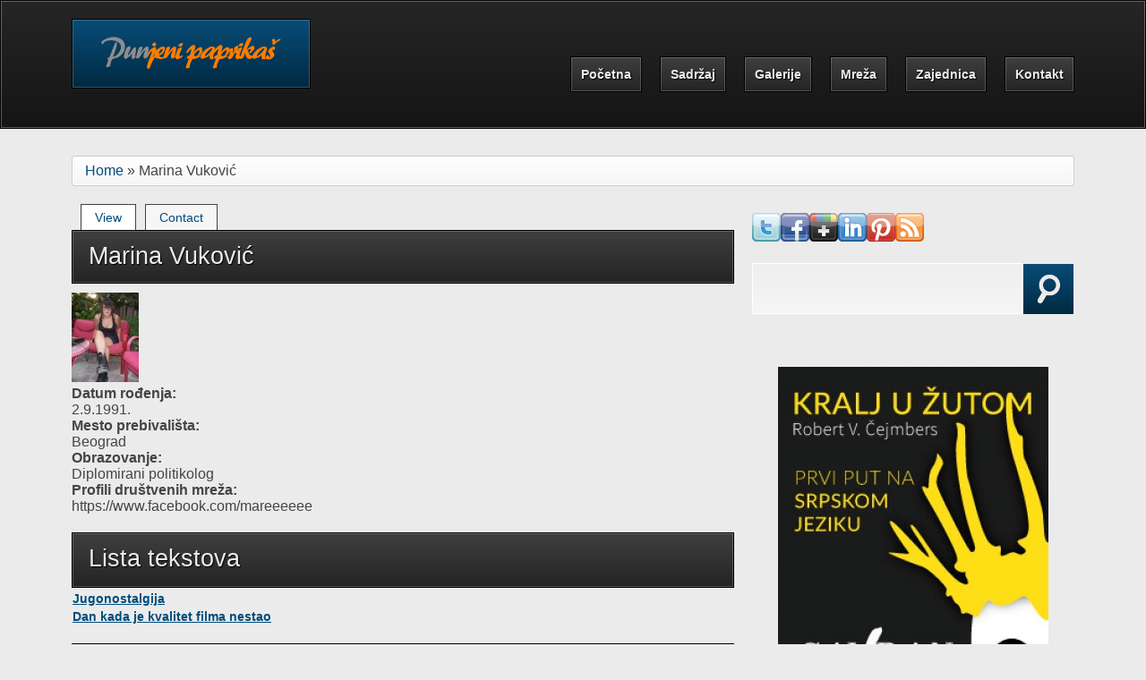

--- FILE ---
content_type: text/html; charset=utf-8
request_url: https://punjenipaprikas.com/users/marina-vukovi%C4%87?order=name&sort=desc
body_size: 11112
content:
<!DOCTYPE html PUBLIC "-//W3C//DTD XHTML+RDFa 1.0//EN"
  "http://www.w3.org/MarkUp/DTD/xhtml-rdfa-1.dtd">
<html xmlns="http://www.w3.org/1999/xhtml" xml:lang="en" version="XHTML+RDFa 1.0" dir="ltr"
  xmlns:fb="http://www.facebook.com/2008/fbml"
  xmlns:og="http://ogp.me/ns#"
  xmlns:content="http://purl.org/rss/1.0/modules/content/"
  xmlns:dc="http://purl.org/dc/terms/"
  xmlns:foaf="http://xmlns.com/foaf/0.1/"
  xmlns:rdfs="http://www.w3.org/2000/01/rdf-schema#"
  xmlns:sioc="http://rdfs.org/sioc/ns#"
  xmlns:sioct="http://rdfs.org/sioc/types#"
  xmlns:skos="http://www.w3.org/2004/02/skos/core#"
  xmlns:xsd="http://www.w3.org/2001/XMLSchema#">

<head profile="http://www.w3.org/1999/xhtml/vocab">
  <meta name="viewport" content="width=device-width, initial-scale=1, shrink-to-fit=no">
  <meta http-equiv="Content-Type" content="text/html; charset=utf-8" />
<meta about="/users/marina-vukovi%C4%87" property="foaf:name" content="Marina Vuković" />
<link rel="shortcut icon" href="https://punjenipaprikas.com/sites/default/files/touchpro/favicon.ico" type="image/vnd.microsoft.icon" />
<meta about="/users/marina-vukovi%C4%87#me" typeof="foaf:Person" rel="foaf:account" resource="/users/marina-vukovi%C4%87" />
<meta name="description" content="Naša zajednica okuplja, pre svega, mlade ljude koji dele zajednička interesovanja. Cilj nam je da podstičemo kreativnost i omogućimo propagiranje ličnog stvaralaštva." />
<meta name="keywords" content="srpska istorija, srbija istorija, kultura i drustvo, popularna kultura, opsta kultura, kultura srbije, istorija filma, zanimljivosti sveta, obrazovanje u srbiji, narodna knjizevnost, recenzija filma, recenzija knjige, dramska umetnost, kinematografija, informacije srbija, knjizevnost, muzicka umetnost, najnovije vesti danas, likovna umetnost, savremena umetnost, fudbal najnovije vesti, sportske novosti srbija, umetnost, video igre, informacione tehnologije," />
<meta name="robots" content="follow, index" />
<meta name="generator" content="Drupal 7 (http://drupal.org)" />
<link rel="image_src" href="https://punjenipaprikas.com/sites/default/files/touchpro/pictures/picture-27589-1424874602.jpg" />
<link rel="canonical" href="https://punjenipaprikas.com/users/marina-vukovi%C4%87" />
<link rel="shortlink" href="https://punjenipaprikas.com/user/27589" />
<meta property="og:site_name" content="Punjeni paprikaš" />
<meta property="og:type" content="profile" />
<meta property="og:url" content="http://punjenipaprikas.com/users/marina-vukovi%C4%87" />
<meta property="og:title" content="Marina Vuković" />
<meta property="og:image" content="https://punjenipaprikas.com/sites/default/files/touchpro/pictures/picture-27589-1424874602.jpg" />
<meta property="profile:username" content="Marina Vuković" />
  <title>Marina Vuković | Punjeni paprikaš</title>
  <style type="text/css" media="all">
@import url("https://punjenipaprikas.com/modules/system/system.base.css?t07vq8");
</style>
<style type="text/css" media="all">
@import url("https://punjenipaprikas.com/sites/all/modules/scroll_to_top/scroll_to_top.css?t07vq8");
@import url("https://punjenipaprikas.com/modules/field/theme/field.css?t07vq8");
@import url("https://punjenipaprikas.com/sites/all/modules/footnotes/footnotes.css?t07vq8");
@import url("https://punjenipaprikas.com/sites/all/modules/video_filter/video_filter.css?t07vq8");
@import url("https://punjenipaprikas.com/sites/all/modules/views/css/views.css?t07vq8");
</style>
<style type="text/css" media="all">
@import url("https://punjenipaprikas.com/sites/all/themes/arctica/arctica/styling/css/arctica.reset.css?t07vq8");
@import url("https://punjenipaprikas.com/sites/all/themes/arctica/arctica/features/arctica-layoutkit/arctica-easygrid/css/arctica-easy-grid.css?t07vq8");
@import url("https://punjenipaprikas.com/sites/all/themes/arctica/arctica/features/arctica-visual-bootstrap/css/forms.css?t07vq8");
@import url("https://punjenipaprikas.com/sites/all/themes/arctica/arctica/features/arctica-visual-bootstrap/css/navigation.css?t07vq8");
@import url("https://punjenipaprikas.com/sites/all/themes/arctica/arctica/features/arctica-visual-bootstrap/css/messages.css?t07vq8");
@import url("https://punjenipaprikas.com/sites/all/themes/arctica/arctica/features/arctica-visual-bootstrap/css/print.css?t07vq8");
@import url("https://punjenipaprikas.com/sites/all/modules/colorbox/styles/default/colorbox_style.css?t07vq8");
@import url("https://punjenipaprikas.com/sites/all/modules/ctools/css/ctools.css?t07vq8");
@import url("https://punjenipaprikas.com/sites/all/modules/panels/css/panels.css?t07vq8");
</style>
<style type="text/css" media="all">
<!--/*--><![CDATA[/*><!--*/
#back-top{right:40px;}#back-top span#button{background-color:#CCCCCC;}#back-top span#button:hover{opacity:1;filter:alpha(opacity = 1);background-color:#777777;}span#link{display :none;}

/*]]>*/-->
</style>
<style type="text/css" media="all">
@import url("https://punjenipaprikas.com/sites/all/modules/tagclouds/tagclouds.css?t07vq8");
@import url("https://punjenipaprikas.com/sites/all/modules/video/css/video.css?t07vq8");
@import url("https://punjenipaprikas.com/sites/all/modules/widgets/widgets.css?t07vq8");
@import url("https://punjenipaprikas.com/sites/all/themes/arctica/arctica/styling/css/arctica.base.css?t07vq8");
</style>
<link type="text/css" rel="stylesheet" href="https://punjenipaprikas.com/sites/all/themes/touchpro/styling/css/style.css?t07vq8" media="all" />
<link type="text/css" rel="stylesheet" href="https://punjenipaprikas.com/sites/default/files/touchpro/arctica-cache-touchpro.css?t07vq8" media="all" />
<link type="text/css" rel="stylesheet" href="https://punjenipaprikas.com/sites/all/themes/touchpro/color/color_module.css?t07vq8" media="all" />
<style type="text/css" media="all">
@import url("https://punjenipaprikas.com/sites/default/files/touchpro/css_injector/css_injector_1.css?t07vq8");
</style>
  <script type="text/javascript" src="https://punjenipaprikas.com/sites/all/modules/jquery_update/replace/jquery/1.7/jquery.min.js?v=1.7.2"></script>
<script type="text/javascript" src="https://punjenipaprikas.com/misc/jquery.once.js?v=1.2"></script>
<script type="text/javascript" src="https://punjenipaprikas.com/misc/drupal.js?t07vq8"></script>
<script type="text/javascript" src="https://punjenipaprikas.com/sites/all/modules/contentanalysis/contentanalysis.js?t07vq8"></script>
<script type="text/javascript" src="https://punjenipaprikas.com/sites/all/modules/contentoptimizer/contentoptimizer.js?t07vq8"></script>
<script type="text/javascript" src="https://punjenipaprikas.com/sites/all/modules/fb_likebox/fb_likebox.js?t07vq8"></script>
<script type="text/javascript">
<!--//--><![CDATA[//><!--
if(window.addEventListener){window.addEventListener("load",function(){setTimeout(function(){window.scrollTo(0,0.9)},0)});}
//--><!]]>
</script>
<script type="text/javascript" src="https://punjenipaprikas.com/sites/all/themes/tundra/tundra/features/sooper-dropdownkit/jquery.sooperfish.min.js?t07vq8"></script>
<script type="text/javascript" src="https://punjenipaprikas.com/sites/all/themes/tundra/tundra/features/sooper-dropdownkit/invoke-sooperfish.js?t07vq8"></script>
<script type="text/javascript" src="https://punjenipaprikas.com/sites/all/themes/tundra/tundra/features/sooper-slideshowkit/jquery.flexslider-min.js?t07vq8"></script>
<script type="text/javascript" src="https://punjenipaprikas.com/sites/all/themes/tundra/tundra/features/sooper-slideshowkit/invoke-flexslider.js?t07vq8"></script>
<script type="text/javascript" src="https://punjenipaprikas.com/sites/all/modules/colorbox/js/colorbox.js?t07vq8"></script>
<script type="text/javascript" src="https://punjenipaprikas.com/sites/all/modules/colorbox/styles/default/colorbox_style.js?t07vq8"></script>
<script type="text/javascript" src="https://punjenipaprikas.com/sites/all/modules/scroll_to_top/scroll_to_top.js?t07vq8"></script>
<script type="text/javascript" src="https://punjenipaprikas.com/sites/all/modules/video/js/video.js?t07vq8"></script>
<script type="text/javascript" src="https://punjenipaprikas.com/sites/all/modules/google_analytics/googleanalytics.js?t07vq8"></script>
<script type="text/javascript">
<!--//--><![CDATA[//><!--
(function(i,s,o,g,r,a,m){i["GoogleAnalyticsObject"]=r;i[r]=i[r]||function(){(i[r].q=i[r].q||[]).push(arguments)},i[r].l=1*new Date();a=s.createElement(o),m=s.getElementsByTagName(o)[0];a.async=1;a.src=g;m.parentNode.insertBefore(a,m)})(window,document,"script","https://punjenipaprikas.com/sites/default/files/touchpro/googleanalytics/analytics.js?t07vq8","ga");ga("create", "UA-37272328-1", {"cookieDomain":"auto"});ga("send", "pageview");
//--><!]]>
</script>
<script type="text/javascript" src="https://punjenipaprikas.com/sites/all/themes/touchpro/scripts/jquery.overlabel.js?t07vq8"></script>
<script type="text/javascript">
<!--//--><![CDATA[//><!--
jQuery.extend(Drupal.settings, {"basePath":"\/","pathPrefix":"","cssfuture":{"piePath":"\/sites\/all\/themes\/arctica\/arctica\/features\/arctica-cssfuture\/PIE\/"},"sooperfish":{"invoke":".primary-menu \u003E ul.menu","delay":"500","dualColumn":"11","tripleColumn":"16","sooperfishWidth":"200","speedShow":"400","easingShow":"linear","speedHide":"400","easingHide":"linear","animationShow":{"height":"show"},"animationHide":{"height":"hide"}},"slideshowKit":{"flexInvoke":".region-featured article .content","flexAnimation":"1","flexTimeout":"4100","flexSpeed":"300","flexRandom":"0","flexPause":"0","flexShowPager":"1","flexPrevNext":"0","flexItemWidth":"","flexItemMargin":"","flexMinItems":"","flexMaxItems":"","flexMove":""},"ajaxPageState":{"theme":"touchpro","theme_token":"6FE5XZOV_ktikuk5DJ8V1pvMHWX-4dcvj5MfbaVXP_g","js":{"sites\/all\/modules\/addthis3ab\/addthis.js":1,"sites\/all\/modules\/jquery_update\/replace\/jquery\/1.7\/jquery.min.js":1,"misc\/jquery.once.js":1,"misc\/drupal.js":1,"sites\/all\/modules\/contentanalysis\/contentanalysis.js":1,"sites\/all\/modules\/contentoptimizer\/contentoptimizer.js":1,"sites\/all\/modules\/fb_likebox\/fb_likebox.js":1,"0":1,"sites\/all\/themes\/tundra\/tundra\/features\/sooper-dropdownkit\/jquery.sooperfish.min.js":1,"sites\/all\/themes\/tundra\/tundra\/features\/sooper-dropdownkit\/invoke-sooperfish.js":1,"sites\/all\/themes\/tundra\/tundra\/features\/sooper-slideshowkit\/jquery.flexslider-min.js":1,"sites\/all\/themes\/tundra\/tundra\/features\/sooper-slideshowkit\/invoke-flexslider.js":1,"sites\/all\/modules\/colorbox\/js\/colorbox.js":1,"sites\/all\/modules\/colorbox\/styles\/default\/colorbox_style.js":1,"sites\/all\/modules\/scroll_to_top\/scroll_to_top.js":1,"sites\/all\/modules\/video\/js\/video.js":1,"sites\/all\/modules\/google_analytics\/googleanalytics.js":1,"1":1,"sites\/all\/themes\/touchpro\/scripts\/jquery.overlabel.js":1},"css":{"modules\/system\/system.base.css":1,"modules\/system\/system.menus.css":1,"modules\/system\/system.messages.css":1,"modules\/system\/system.theme.css":1,"sites\/all\/modules\/scroll_to_top\/scroll_to_top.css":1,"modules\/comment\/comment.css":1,"modules\/field\/theme\/field.css":1,"sites\/all\/modules\/footnotes\/footnotes.css":1,"modules\/node\/node.css":1,"modules\/search\/search.css":1,"modules\/user\/user.css":1,"sites\/all\/modules\/video_filter\/video_filter.css":1,"sites\/all\/modules\/views\/css\/views.css":1,"sites\/all\/themes\/arctica\/arctica\/styling\/css\/arctica.reset.css":1,"sites\/all\/themes\/arctica\/arctica\/features\/arctica-layoutkit\/arctica-easygrid\/css\/arctica-easy-grid.css":1,"sites\/all\/themes\/arctica\/arctica\/features\/arctica-visual-bootstrap\/css\/forms.css":1,"sites\/all\/themes\/arctica\/arctica\/features\/arctica-visual-bootstrap\/css\/navigation.css":1,"sites\/all\/themes\/arctica\/arctica\/features\/arctica-visual-bootstrap\/css\/messages.css":1,"sites\/all\/themes\/arctica\/arctica\/features\/arctica-visual-bootstrap\/css\/print.css":1,"system.menus.css":1,"system.messages.css":1,"system.theme.css":1,"comment.css":1,"user.css":1,"search.css":1,"taxonomy.css":1,"poll.css":1,"book.css":1,"node.css":1,"sites\/all\/modules\/colorbox\/styles\/default\/colorbox_style.css":1,"sites\/all\/modules\/ctools\/css\/ctools.css":1,"sites\/all\/modules\/panels\/css\/panels.css":1,"0":1,"sites\/all\/modules\/tagclouds\/tagclouds.css":1,"sites\/all\/modules\/video\/css\/video.css":1,"sites\/all\/modules\/widgets\/widgets.css":1,"sites\/all\/themes\/arctica\/arctica\/styling\/css\/arctica.base.css":1,"sites\/all\/themes\/arctica\/arctica\/remove\/twitter-pull-listing.css":1,"sites\/all\/themes\/arctica\/arctica\/remove\/quicktabs.css":1,"sites\/all\/themes\/touchpro\/styling\/css\/style.css":1,"sites\/default\/files\/touchpro\/arctica-cache-touchpro.css":1,"sites\/all\/themes\/touchpro\/color\/color_module.css":1,"public:\/\/css_injector\/css_injector_1.css":1}},"colorbox":{"opacity":"0.85","current":"{current} of {total}","previous":"\u00ab Prev","next":"Next \u00bb","close":"Close","maxWidth":"98%","maxHeight":"98%","fixed":true,"mobiledetect":true,"mobiledevicewidth":"480px","specificPagesDefaultValue":"admin*\nimagebrowser*\nimg_assist*\nimce*\nnode\/add\/*\nnode\/*\/edit\nprint\/*\nprintpdf\/*\nsystem\/ajax\nsystem\/ajax\/*"},"scroll_to_top":{"label":"Nazad na vrh"},"googleanalytics":{"trackOutbound":1,"trackMailto":1,"trackDownload":1,"trackDownloadExtensions":"7z|aac|arc|arj|asf|asx|avi|bin|csv|doc(x|m)?|dot(x|m)?|exe|flv|gif|gz|gzip|hqx|jar|jpe?g|js|mp(2|3|4|e?g)|mov(ie)?|msi|msp|pdf|phps|png|ppt(x|m)?|pot(x|m)?|pps(x|m)?|ppam|sld(x|m)?|thmx|qtm?|ra(m|r)?|sea|sit|tar|tgz|torrent|txt|wav|wma|wmv|wpd|xls(x|m|b)?|xlt(x|m)|xlam|xml|z|zip","trackColorbox":1},"urlIsAjaxTrusted":{"\/users\/marina-vukovi%C4%87?order=name\u0026sort=desc":true,"\/users\/marina-vukovi%C4%87?destination=user\/27589%3Forder%3Dname%26sort%3Ddesc":true}});
//--><!]]>
</script>
<script type="text/javascript">

  var _gaq = _gaq || [];
  _gaq.push(['_setAccount', 'UA-37272328-1']);
  _gaq.push(['_trackPageview']);

  (function() {
    var ga = document.createElement('script'); ga.type = 'text/javascript'; ga.async = true;
    ga.src = ('https:' == document.location.protocol ? 'https://ssl' : 'http://www') + '.google-analytics.com/ga.js';
    var s = document.getElementsByTagName('script')[0]; s.parentNode.insertBefore(ga, s);
  })();

</script>
</head>
<body class="html not-front not-logged-in one-sidebar sidebar-second page-user page-user- page-user-27589" >
  <div id="skip-link">
    <a href="#main-content" class="element-invisible element-focusable">Skip to main content</a>
  </div>
    
  <div role="banner" class="masthead clearfix">
    <div class="mast">
      <div class="block logo-container">
                  <a href="/" title="Home" rel="home" class="logo block">
            <img src="https://punjenipaprikas.com/sites/default/files/touchpro/logo1234.png" alt="Home" />
          </a>
                              </div> <!-- end .logo-container -->

      
              <nav class="block primary-menu" role="navigation">
          <ul class="menu"><li class="first leaf"><a href="/">Početna</a></li>
<li class="expanded"><span title="" class="nolink">Sadržaj</span><ul class="menu"><li class="first leaf"><a href="/sadr%C5%BEaj/film" title="">Film</a></li>
<li class="leaf"><a href="/sadr%C5%BEaj/serije" title="">Serije</a></li>
<li class="leaf"><a href="/sadr%C5%BEaj/muzika" title="">Muzika</a></li>
<li class="leaf"><a href="/sadr%C5%BEaj/biblioteka" title="">Biblioteka</a></li>
<li class="leaf"><a href="/sadr%C5%BEaj/umetnost" title="">Umetnost</a></li>
<li class="leaf"><a href="/sadr%C5%BEaj/istorija" title="">Istorija</a></li>
<li class="leaf"><a href="/sadr%C5%BEaj/video-igre" title="">Video igre</a></li>
<li class="leaf"><a href="/sadr%C5%BEaj/informacione-tehnologije" title="">Informacione tehnologije</a></li>
<li class="leaf"><a href="/sadr%C5%BEaj/sport" title="">Sport</a></li>
<li class="last leaf"><a href="/sadr%C5%BEaj/me%C5%A1ano" title="">Mešano</a></li>
</ul></li>
<li class="expanded"><span title="" class="nolink">Galerije</span><ul class="menu"><li class="first leaf"><a href="/galerija-2016">Galerija 2016</a></li>
<li class="last leaf"><a href="/konkurs-2012">Konkurs 2012</a></li>
</ul></li>
<li class="expanded"><span title="" class="nolink">Mreža</span><ul class="menu"><li class="first leaf"><a href="/o-mre%C5%BEi">O mreži</a></li>
<li class="last leaf"><a href="/tekstovi-mre%C5%BEe/tekstovi-mre%C5%BEe" title="">Tekstovi mreže</a></li>
</ul></li>
<li class="expanded"><span title="" class="nolink">Zajednica</span><ul class="menu"><li class="first leaf"><a href="/zajednica/obave%C5%A1tenja" title="">Obaveštenja</a></li>
<li class="leaf"><a href="/o-nama">O nama</a></li>
<li class="leaf"><a href="/postani-deo-na%C5%A1e-redakcije">Postani član redakcije</a></li>
<li class="leaf"><a href="/redakcija">Redakcija</a></li>
<li class="leaf"><a href="/zajednica/konkursi-i-projekti" title="">Konkursi i projekti</a></li>
<li class="last leaf"><a href="/zajednica/tekstovi-na%C5%A1ih-%C4%8Dlanova" title="">Tekstovi naših članova</a></li>
</ul></li>
<li class="last leaf"><a href="/contact" title="">Kontakt</a></li>
</ul>        </nav>
      
          </div><!-- end .mast -->
  </div>

  <div id="page" class="mast">

    
          <nav class="breadcrumb block boxed"><div class="breadcrumb"><a href="/">Home</a> &raquo; Marina Vuković</div></nav>
    
    
    <div class="wrap-columns clearfix">

      <div class="content-column">
        <div role="main" class="main">
                <a class="main-content"></a>
                        <div class="block tabs"><h2 class="element-invisible">Primary tabs</h2><ul class="tabs primary"><li class="active"><a href="/users/marina-vukovi%C4%87" class="active">View<span class="element-invisible">(active tab)</span></a></li>
<li><a href="/user/27589/contact">Contact</a></li>
</ul></div>                <h1 class="block boxed title page-title">Marina Vuković</h1>                                
  <section class="region region-content">
    <article id="block-system-main" class="block block-system first ">
    <div class="block-content content">
    <div class="profile" typeof="sioc:UserAccount" about="/users/marina-vukovi%C4%87">
    <div class="user-picture">
    <a href="/users/marina-vukovi%C4%87" title="View user profile." class="active"><img typeof="foaf:Image" src="https://punjenipaprikas.com/sites/default/files/touchpro/styles/thumbnail/public/pictures/picture-27589-1424874602.jpg?itok=l4JBhfna" alt="Marina Vuković&#039;s picture" title="Marina Vuković&#039;s picture" /></a>  </div>
<div class="field field-name-field-datum-rodjenja field-type-text field-label-above"><div class="field-label">Datum rođenja:&nbsp;</div><div class="field-items"><div class="field-item even">2.9.1991.</div></div></div><div class="field field-name-field-mesto-prebivanja field-type-text field-label-above"><div class="field-label">Mesto prebivališta:&nbsp;</div><div class="field-items"><div class="field-item even">Beograd</div></div></div><div class="field field-name-field-obrazovanje field-type-text field-label-above"><div class="field-label">Obrazovanje:&nbsp;</div><div class="field-items"><div class="field-item even">Diplomirani politikolog</div></div></div><div class="field field-name-field-profili-dru-tvenih-mre-a field-type-text-long field-label-above"><div class="field-label">Profili društvenih mreža:&nbsp;</div><div class="field-items"><div class="field-item even">https://www.facebook.com/mareeeeee</div></div></div></div>
  </div>
</article>
<section id="block-views-author-aricles-block-1" class="block block-views  ">
      <header>
            <h2 class="block-title">Lista tekstova </h2>
          </header>
    <div class="block-content content">
    <div class="view view-author-aricles view-id-author_aricles view-display-id-block_1 view-dom-id-d6f416fee6d864c29fdf809adcffb0fe">
        
  
  
            <table  class="views-table cols-1">
         <thead>
      <tr>
                  <th  class="views-field views-field-title" scope="col">
            <a href="/users/marina-vukovi%C4%87?order=title&amp;sort=asc" title="sort by " class="active"></a>          </th>
              </tr>
    </thead>
    <tbody>
          <tr  class="odd views-row-first">
                  <td  class="views-field views-field-title">
            <a href="/jugonostalgija">Jugonostalgija</a>          </td>
              </tr>
          <tr  class="even views-row-last">
                  <td  class="views-field views-field-title">
            <a href="/dan-kada-je-kvalitet-filma-nestao">Dan kada je kvalitet filma nestao</a>          </td>
              </tr>
      </tbody>
</table>
      
  
  
  
  
  
</div>  </div>
</section>
<section id="block-views-list-of-authors-block-3" class="block block-views  last">
      <header>
            <h2 class="block-title">Preostali autori</h2>
          </header>
    <div class="block-content content">
    <div class="view view-list-of-authors view-id-list_of_authors view-display-id-block_3 view-dom-id-a6587e0845bb103b2d62bfe6e3b1d091">
        
  
  
            <table  class="views-table cols-1">
         <thead>
      <tr>
                  <th  class="views-field views-field-name active" scope="col">
            <a href="/users/marina-vukovi%C4%87?order=name&amp;sort=asc" title="sort by " class="active"><img typeof="foaf:Image" src="https://punjenipaprikas.com/misc/arrow-asc.png" alt="sort ascending" title="sort ascending" /></a>          </th>
              </tr>
    </thead>
    <tbody>
          <tr  class="odd views-row-first">
                  <td  class="views-field views-field-name active">
            <a href="/author-articles/user/27842%20"><a href="/users/%D0%BB%D0%B0%D1%83%D1%80%D0%B0-%D0%BC%D0%B8%D0%BB%D0%B5%D1%82%D0%B8%D1%9B" title="View user profile." class="username" xml:lang="" about="/users/%D0%BB%D0%B0%D1%83%D1%80%D0%B0-%D0%BC%D0%B8%D0%BB%D0%B5%D1%82%D0%B8%D1%9B" typeof="sioc:UserAccount" property="foaf:name" datatype="">Лаура Милетић</a></a>          </td>
              </tr>
          <tr  class="even">
                  <td  class="views-field views-field-name active">
            <a href="/author-articles/user/118%20"><a href="/users/%D0%B4%D0%B0%D0%BC%D1%98%D0%B0%D0%BD-%D1%84%D0%B8%D0%BB%D0%B8%D0%BF%D0%BE%D0%B2%D0%B8%D1%9B" title="View user profile." class="username" xml:lang="" about="/users/%D0%B4%D0%B0%D0%BC%D1%98%D0%B0%D0%BD-%D1%84%D0%B8%D0%BB%D0%B8%D0%BF%D0%BE%D0%B2%D0%B8%D1%9B" typeof="sioc:UserAccount" property="foaf:name" datatype="">Дамјан Филиповић</a></a>          </td>
              </tr>
          <tr  class="odd">
                  <td  class="views-field views-field-name active">
            <a href="/author-articles/user/71%20"><a href="/users/%D0%B4%D0%B0%D0%B2%D0%B8%D0%B4-%D1%84%D0%B8%D0%BB%D0%B8%D0%BF%D0%BE%D0%B2%D0%B8%D1%9B" title="View user profile." class="username" xml:lang="" about="/users/%D0%B4%D0%B0%D0%B2%D0%B8%D0%B4-%D1%84%D0%B8%D0%BB%D0%B8%D0%BF%D0%BE%D0%B2%D0%B8%D1%9B" typeof="sioc:UserAccount" property="foaf:name" datatype="">Давид Филиповић</a></a>          </td>
              </tr>
          <tr  class="even">
                  <td  class="views-field views-field-name active">
            <a href="/author-articles/user/27802%20"><a href="/users/%D0%92%D0%BE%D1%98%D0%B0-%D0%A1%D0%B5%D0%BB%D1%82%D0%B8%D0%BA" title="View user profile." class="username" xml:lang="" about="/users/%D0%92%D0%BE%D1%98%D0%B0-%D0%A1%D0%B5%D0%BB%D1%82%D0%B8%D0%BA" typeof="sioc:UserAccount" property="foaf:name" datatype="">Воја Селтик</a></a>          </td>
              </tr>
          <tr  class="odd">
                  <td  class="views-field views-field-name active">
            <a href="/author-articles/user/109%20"><a href="/users/%D0%B2%D0%BB%D0%B0%D0%B4%D0%B8%D0%BC%D0%B8%D1%80-%D0%BE%D1%80%D0%B1%D0%BE%D0%B2%D0%B8%D1%9B" title="View user profile." class="username" xml:lang="" about="/users/%D0%B2%D0%BB%D0%B0%D0%B4%D0%B8%D0%BC%D0%B8%D1%80-%D0%BE%D1%80%D0%B1%D0%BE%D0%B2%D0%B8%D1%9B" typeof="sioc:UserAccount" property="foaf:name" datatype="">Владимир Орбовић</a></a>          </td>
              </tr>
          <tr  class="even">
                  <td  class="views-field views-field-name active">
            <a href="/author-articles/user/27613%20"><a href="/users/%D0%B1%D1%80%D0%B0%D0%BD%D0%B8%D1%81%D0%BB%D0%B0%D0%B2%D0%B0-%D1%88%D0%B0%D0%BD%D0%B4%D1%80%D0%B8%D1%85" title="View user profile." class="username" xml:lang="" about="/users/%D0%B1%D1%80%D0%B0%D0%BD%D0%B8%D1%81%D0%BB%D0%B0%D0%B2%D0%B0-%D1%88%D0%B0%D0%BD%D0%B4%D1%80%D0%B8%D1%85" typeof="sioc:UserAccount" property="foaf:name" datatype="">Бранислава Шандрих</a></a>          </td>
              </tr>
          <tr  class="odd">
                  <td  class="views-field views-field-name active">
            <a href="/author-articles/user/1141%20"><a href="/users/%D1%98%D0%BE%D0%B2%D0%B0%D0%BD-%D0%B0%D0%BB%D0%B5%D0%BA%D1%81%D0%B8%D1%9B" title="View user profile." class="username" xml:lang="" about="/users/%D1%98%D0%BE%D0%B2%D0%B0%D0%BD-%D0%B0%D0%BB%D0%B5%D0%BA%D1%81%D0%B8%D1%9B" typeof="sioc:UserAccount" property="foaf:name" datatype="">Јован Алексић</a></a>          </td>
              </tr>
          <tr  class="even">
                  <td  class="views-field views-field-name active">
            <a href="/author-articles/user/7413%20"><a href="/users/zulum" title="View user profile." class="username" xml:lang="" about="/users/zulum" typeof="sioc:UserAccount" property="foaf:name" datatype="">Zulum</a></a>          </td>
              </tr>
          <tr  class="odd">
                  <td  class="views-field views-field-name active">
            <a href="/author-articles/user/1054%20"><a href="/users/zastavnik-d%C5%BEemo" title="View user profile." class="username" xml:lang="" about="/users/zastavnik-d%C5%BEemo" typeof="sioc:UserAccount" property="foaf:name" datatype="">zastavnik Džemo</a></a>          </td>
              </tr>
          <tr  class="even">
                  <td  class="views-field views-field-name active">
            <a href="/author-articles/user/7303%20"><a href="/users/vojislavst0jakovic" title="View user profile." class="username" xml:lang="" about="/users/vojislavst0jakovic" typeof="sioc:UserAccount" property="foaf:name" datatype="">vojislavst0jakovic</a></a>          </td>
              </tr>
          <tr  class="odd">
                  <td  class="views-field views-field-name active">
            <a href="/author-articles/user/2720%20"><a href="/users/vesna79" title="View user profile." class="username" xml:lang="" about="/users/vesna79" typeof="sioc:UserAccount" property="foaf:name" datatype="">Vesna79</a></a>          </td>
              </tr>
          <tr  class="even">
                  <td  class="views-field views-field-name active">
            <a href="/author-articles/user/830%20"><a href="/users/tijana-t" title="View user profile." class="username" xml:lang="" about="/users/tijana-t" typeof="sioc:UserAccount" property="foaf:name" datatype="">Tijana T.</a></a>          </td>
              </tr>
          <tr  class="odd">
                  <td  class="views-field views-field-name active">
            <a href="/author-articles/user/12600%20"><a href="/users/teodora22" title="View user profile." class="username" xml:lang="" about="/users/teodora22" typeof="sioc:UserAccount" property="foaf:name" datatype="">teodora22</a></a>          </td>
              </tr>
          <tr  class="even">
                  <td  class="views-field views-field-name active">
            <a href="/author-articles/user/3193%20"><a href="/users/tejaomaja" title="View user profile." class="username" xml:lang="" about="/users/tejaomaja" typeof="sioc:UserAccount" property="foaf:name" datatype="">TejaOmaja</a></a>          </td>
              </tr>
          <tr  class="odd">
                  <td  class="views-field views-field-name active">
            <a href="/author-articles/user/840%20"><a href="/users/tatjana-babi%C4%87" title="View user profile." class="username" xml:lang="" about="/users/tatjana-babi%C4%87" typeof="sioc:UserAccount" property="foaf:name" datatype="">Tatjana Babić</a></a>          </td>
              </tr>
          <tr  class="even">
                  <td  class="views-field views-field-name active">
            <a href="/author-articles/user/1305%20"><a href="/users/suzy-q" title="View user profile." class="username" xml:lang="" about="/users/suzy-q" typeof="sioc:UserAccount" property="foaf:name" datatype="">Suzy Q</a></a>          </td>
              </tr>
          <tr  class="odd">
                  <td  class="views-field views-field-name active">
            <a href="/author-articles/user/18063%20"><a href="/users/stvele" title="View user profile." class="username" xml:lang="" about="/users/stvele" typeof="sioc:UserAccount" property="foaf:name" datatype="">stVele</a></a>          </td>
              </tr>
          <tr  class="even">
                  <td  class="views-field views-field-name active">
            <a href="/author-articles/user/7479%20"><a href="/users/stefan-tijosavljevi%C4%87" title="View user profile." class="username" xml:lang="" about="/users/stefan-tijosavljevi%C4%87" typeof="sioc:UserAccount" property="foaf:name" datatype="">Stefan Tijosavljević</a></a>          </td>
              </tr>
          <tr  class="odd">
                  <td  class="views-field views-field-name active">
            <a href="/author-articles/user/176%20"><a href="/users/stefan-miljani%C4%87" title="View user profile." class="username" xml:lang="" about="/users/stefan-miljani%C4%87" typeof="sioc:UserAccount" property="foaf:name" datatype="">Stefan MIljanić</a></a>          </td>
              </tr>
          <tr  class="even views-row-last">
                  <td  class="views-field views-field-name active">
            <a href="/author-articles/user/846%20"><a href="/users/sini%C5%A1a-staji%C4%87" title="View user profile." class="username" xml:lang="" about="/users/sini%C5%A1a-staji%C4%87" typeof="sioc:UserAccount" property="foaf:name" datatype="">Siniša Stajić</a></a>          </td>
              </tr>
      </tbody>
</table>
      
  
  
      
<div class="more-link">
  <a href="/list-of-authors">
    Još...  </a>
</div>
  
  
  
</div>  </div>
</section>
  </section>
                <div class="feed-icons block"></div>
        </div> <!-- end .main -->
      </div> <!-- end .content-column -->

            
  <section class="region region-sidebar-second sidebar">
    <article id="block-widgets-s-socialmedia-profile-default" class="block block-widgets arctica-center-content no-style first ">
    <div class="block-content content">
    <div id="widgets-element-socialmedia_profile-default" class="widgets widgets-set widgets-set-horizontal widgets-style-horizontal"><div id="widgets-element-socialmedia_socialmedia-twitter-profile-button" class="widgets widgets-element widgets-element-horizontal widgets-style-horizontal"><a href="http://twitter.com/ppaprikas" title="Visit ppaprikas on Twitter" target="_blank"><img src="/sites/all/modules/socialmedia/icons/levelten/glossy/32x32/twitter.png" alt="Twitter icon" ></a></div><div id="widgets-element-socialmedia_socialmedia-facebook-profile-button" class="widgets widgets-element widgets-element-horizontal widgets-style-horizontal"><a href="http://www.facebook.com/Punjenipaprikas" title="Visit Punjenipaprikas on Facebook" target="_blank"><img src="/sites/all/modules/socialmedia/icons/levelten/glossy/32x32/facebook.png" alt="Facebook icon"></a></div><div id="widgets-element-socialmedia_socialmedia-googleplus-profile-button" class="widgets widgets-element widgets-element-horizontal widgets-style-horizontal"><a href="http://plus.google.com/103378991643106272802/posts" title="Visit Punjeni paprikaš on Google+" target="_blank"><img src="/sites/all/modules/socialmedia/icons/levelten/glossy/32x32/googleplus.png" alt="Google+ icon" ></a></div><div id="widgets-element-socialmedia_socialmedia-linkedin-profile-button" class="widgets widgets-element widgets-element-horizontal widgets-style-horizontal"><a href="http://www.linkedin.com/company/punjeni-paprika%C5%A1?trk=biz-companies-cym" title="Visit Punjeni paprikaš on LinkedIn" target="_blank"><img src="/sites/all/modules/socialmedia/icons/levelten/glossy/32x32/linkedin.png" alt="LinkedIn icon" ></a></div><div id="widgets-element-socialmedia_socialmedia-pinterest-profile-button" class="widgets widgets-element widgets-element-horizontal widgets-style-horizontal"><a href="http://pinterest.com/ppaprikas/" title="Visit  on Pinterest" target="_blank"><img src="/sites/all/modules/socialmedia/icons/levelten/glossy/32x32/pinterest.png" alt="Pinterest icon" ></a></div><div id="widgets-element-socialmedia_socialmedia-rss-feed-button" class="widgets widgets-element widgets-element-horizontal widgets-style-horizontal"><a href="/rss.xml" title="Subscribe to  via RSS" target="_blank"><img src="/sites/all/modules/socialmedia/icons/levelten/glossy/32x32/rss.png" alt="RSS icon" ></a></div><div class="widgets-clear"></div></div>  </div>
</article>
<div id="block-search-form" class="block block-search no-style  ">
    <div class="block-content content">
    <form action="/users/marina-vukovi%C4%87?order=name&amp;sort=desc" method="post" id="search-block-form" accept-charset="UTF-8"><div><div class="container-inline">
      <h2 class="element-invisible">Search form</h2>
    <div class="form-item form-type-textfield form-item-search-block-form">
  <label class="element-invisible" for="edit-search-block-form--2">Search </label>
 <input title="Enter the terms you wish to search for." type="text" id="edit-search-block-form--2" name="search_block_form" value="" size="15" maxlength="128" class="form-text" />
</div>
<div class="form-actions form-wrapper" id="edit-actions"><input type="submit" id="edit-submit" name="op" value="Search" class="form-submit" /></div><input type="hidden" name="form_build_id" value="form-9DPM3zTGtmc_Ei0LdxasfrjLsKu6g6DIskqer7dPYdI" />
<input type="hidden" name="form_id" value="search_block_form" />
</div>
</div></form>  </div>
</div>
<article id="block-fb-likebox-0" class="block block-fb-likebox arctica-center-content no-style  ">
    <div class="block-content content">
    <div id="fb-root"></div><div class="fb-page" data-href="http://www.facebook.com/Punjenipaprikas?ref=hl" data-width="239" data-height="210" data-hide-cover="false" data-show-facepile="true" data-show-posts="false"><div class="fb-xfbml-parse-ignore"><blockquote cite="http://www.facebook.com/Punjenipaprikas?ref=hl"><a href="http://www.facebook.com/Punjenipaprikas?ref=hl">Like us on Facebook</a></blockquote></div></div>  </div>
</article>
<article id="block-block-25" class="block block-block no-style  ">
    <div class="block-content content">
    <p><a href="http://www.gavran.rs/" target="_blank"><img src="https://punjenipaprikas.com/sites/default/files/touchpro/resize/kralj-u-zutom-baner-302x363.jpg" alt="Gavran - Kralj u žutom" width="302" height="363" style="display: block; margin-right: auto; margin-left: auto;" /></a></p>
<p> </p>
<p> </p>

  </div>
</article>
<article id="block-block-29" class="block block-block no-style  ">
    <div class="block-content content">
    <p style="text-align: center;"><a href="https://zabaviste.wordpress.com/" target="_blank"><img src="https://punjenipaprikas.com/sites/default/files/touchpro/zabaviste.jpg" alt="zabaviste" width="960" height="631" style="border: 1px solid black;" /></a></p>

  </div>
</article>
<article id="block-user-login" class="block block-user  ">
      <header>
            <h2 class="block-title">Korisnik</h2>
          </header>
    <div class="block-content content">
    <form action="/users/marina-vukovi%C4%87?destination=user/27589%3Forder%3Dname%26sort%3Ddesc" method="post" id="user-login-form" accept-charset="UTF-8"><div><div class="form-item form-type-textfield form-item-name">
  <label for="edit-name">Username <span class="form-required" title="This field is required.">*</span></label>
 <input type="text" id="edit-name" name="name" value="" size="15" maxlength="60" class="form-text required" />
</div>
<div class="form-item form-type-password form-item-pass">
  <label for="edit-pass">Password <span class="form-required" title="This field is required.">*</span></label>
 <input type="password" id="edit-pass" name="pass" size="15" maxlength="128" class="form-text required" />
</div>
<div class="item-list"><ul><li class="first last"><a href="/user/password" title="Request new password via e-mail.">Request new password</a></li>
</ul></div><input type="hidden" name="form_build_id" value="form-Bf8CIuqtK51rft1eyWwph3mbnavSeJtgUDyrAtovfGc" />
<input type="hidden" name="form_id" value="user_login_block" />
<div class="form-actions form-wrapper" id="edit-actions--2"><input type="submit" id="edit-submit--2" name="op" value="Log in" class="form-submit" /></div></div></form>  </div>
</article>
<article id="block-block-26" class="block block-block no-style  ">
    <div class="block-content content">
    <p> </p>
<p> </p>

  </div>
</article>
<nav id="block-system-navigation" class="block block-system block-menu  ">
      <header>
            <h2 class="block-title">Pridruži nam se!</h2>
          </header>
    <div class="block-content content">
    <ul class="menu"><li class="first last leaf"><a href="http://punjenipaprikas.com/postani-deo-naše-redakcije" title="">Postani član redakcije</a></li>
</ul>  </div>
</nav>
<article id="block-block-37" class="block block-block no-style  ">
    <div class="block-content content">
    <p style="text-align: center;"><a href="http://musictest.org/" target="_blank"><img src="https://punjenipaprikas.com/sites/default/files/touchpro/resize/baner_jpg-960x631.jpg" alt="zabaviste" width="960" height="631" style="border: 1px solid black;" /></a></p>

  </div>
</article>
<nav id="block-views-popular-block" class="block block-views  ">
      <header>
            <h2 class="block-title">Pogledajte još...</h2>
          </header>
    <div class="block-content content">
    <div class="view view-popular view-id-popular view-display-id-block view-dom-id-d9c07de48bebd17fae4e6f771417de7b">
        
  
  
            <div class="item-list">    <ul>          <li class="">  
          <a href="/kraljica-zlo%C4%8Dina-agata-kristi">Kraljica zločina - Agata Kristi</a>  </li>
          <li class="">  
          <a href="/barf-3-izve%C5%A1taj-sa-festivala">BARF 3: Izveštaj sa festivala</a>  </li>
          <li class="">  
          <a href="/hulio-iglesijas-ii-deo">Hulio Iglesijas ( II deo )</a>  </li>
          <li class="">  
          <a href="/vampire-masquerade-%E2%80%93-bloodlines">Vampire: The Masquerade – Bloodlines</a>  </li>
          <li class="">  
          <a href="/kada-olimpijske-igre-postanu-vi%C5%A1e-od-igre">Kada Olimpijske igre postanu više od igre</a>  </li>
          <li class="">  
          <a href="/%E2%80%9Eteorija-svega%E2%80%9D-2014">„Teorija svega” (2014)</a>  </li>
          <li class="">  
          <a href="/kafka-slu%C4%8Dajni-genije">Kafka: slučajni genije</a>  </li>
          <li class="">  
          <a href="/posao-za-najbolje-u%C4%8Desnike-regionalnog-%E2%80%9Ebig-deal%E2%80%9D-projekta">Posao za najbolje učesnike regionalnog „Big Deal” projekta</a>  </li>
          <li class="">  
          <a href="/premijera-predstave-%E2%80%9Etranssibirska-proza%E2%80%9D-6-decembra-u-bitefu">Premijera predstave „Transsibirska proza” 6. decembra u Bitefu</a>  </li>
          <li class="">  
          <a href="/dva-pe%C4%8Data-srpskih-vladara">Dva pečata srpskih vladara</a>  </li>
      </ul></div>      
  
  
  
  
  
</div>  </div>
</nav>
<section id="block-views-comments-recent-block" class="block block-views arctica-small  ">
      <header>
            <h2 class="block-title">Poslednji komentari</h2>
          </header>
    <div class="block-content content">
    <div class="view view-comments-recent view-id-comments_recent view-display-id-block view-dom-id-2fef0d6e10556f27ec67f5a24e028212">
        
  
  
            <div class="item-list">    <ul>          <li class="views-row views-row-1 views-row-odd views-row-first">  
  <div class="views-field views-field-subject">        <span class="field-content"><a href="/comment/57755#comment-57755">Jbte,našli su par sporednih</a></span>  </div>  
  <div class="views-field views-field-timestamp">        <span class="field-content"><em class="placeholder">3 years 5 months</em> ago</span>  </div></li>
          <li class="views-row views-row-2 views-row-even">  
  <div class="views-field views-field-subject">        <span class="field-content"><a href="/comment/56487#comment-56487">Glupost - uvodni taktovi su</a></span>  </div>  
  <div class="views-field views-field-timestamp">        <span class="field-content"><em class="placeholder">4 years 8 months</em> ago</span>  </div></li>
          <li class="views-row views-row-3 views-row-odd">  
  <div class="views-field views-field-subject">        <span class="field-content"><a href="/comment/56477#comment-56477">Serija je nula, ne mogu da</a></span>  </div>  
  <div class="views-field views-field-timestamp">        <span class="field-content"><em class="placeholder">4 years 8 months</em> ago</span>  </div></li>
          <li class="views-row views-row-4 views-row-even">  
  <div class="views-field views-field-subject">        <span class="field-content"><a href="/comment/56369#comment-56369">Nemacki napad na Jugoslaviju</a></span>  </div>  
  <div class="views-field views-field-timestamp">        <span class="field-content"><em class="placeholder">4 years 9 months</em> ago</span>  </div></li>
          <li class="views-row views-row-5 views-row-odd">  
  <div class="views-field views-field-subject">        <span class="field-content"><a href="/comment/56306#comment-56306">Brate nije da je kraduckao</a></span>  </div>  
  <div class="views-field views-field-timestamp">        <span class="field-content"><em class="placeholder">4 years 10 months</em> ago</span>  </div></li>
          <li class="views-row views-row-6 views-row-even">  
  <div class="views-field views-field-subject">        <span class="field-content"><a href="/comment/56245#comment-56245">Vuk svakako nije bio</a></span>  </div>  
  <div class="views-field views-field-timestamp">        <span class="field-content"><em class="placeholder">4 years 11 months</em> ago</span>  </div></li>
          <li class="views-row views-row-7 views-row-odd">  
  <div class="views-field views-field-subject">        <span class="field-content"><a href="/comment/56112#comment-56112">Odličan!</a></span>  </div>  
  <div class="views-field views-field-timestamp">        <span class="field-content"><em class="placeholder">5 years 2 months</em> ago</span>  </div></li>
          <li class="views-row views-row-8 views-row-even">  
  <div class="views-field views-field-subject">        <span class="field-content"><a href="/comment/56068#comment-56068">Ameri su kompletnu muziku</a></span>  </div>  
  <div class="views-field views-field-timestamp">        <span class="field-content"><em class="placeholder">5 years 2 months</em> ago</span>  </div></li>
          <li class="views-row views-row-9 views-row-odd">  
  <div class="views-field views-field-subject">        <span class="field-content"><a href="/comment/56027#comment-56027">Ajde ne pričaj gluposti, samo</a></span>  </div>  
  <div class="views-field views-field-timestamp">        <span class="field-content"><em class="placeholder">5 years 4 months</em> ago</span>  </div></li>
          <li class="views-row views-row-10 views-row-even views-row-last">  
  <div class="views-field views-field-subject">        <span class="field-content"><a href="/comment/56026#comment-56026">I meni, daleko bolje.</a></span>  </div>  
  <div class="views-field views-field-timestamp">        <span class="field-content"><em class="placeholder">5 years 4 months</em> ago</span>  </div></li>
      </ul></div>      
  
  
      
<div class="more-link">
  <a href="/comments/recent">
    Više  </a>
</div>
  
  
  
</div>  </div>
</section>
<section id="block-views-list-of-authors-block-2" class="block block-views arctica-small  ">
      <header>
            <h2 class="block-title">Lista autora</h2>
          </header>
    <div class="block-content content">
    <div class="view view-list-of-authors view-id-list_of_authors view-display-id-block_2 view-dom-id-66a6d1d2cfc2060a9216bacedf56023e">
        
  
  
            <table  class="views-table cols-1">
         <thead>
      <tr>
                  <th  class="views-field views-field-name active" scope="col">
            <a href="/node?page=53&amp;amp%3Bamp%3Bdestination=node&amp;amp%3Bamp%3Border=name&amp;order=name&amp;sort=asc" title="sort by " class="active"><img typeof="foaf:Image" src="https://punjenipaprikas.com/misc/arrow-asc.png" alt="sort ascending" title="sort ascending" /></a>          </th>
              </tr>
    </thead>
    <tbody>
          <tr  class="odd views-row-first">
                  <td  class="views-field views-field-name active">
            <a href="/author-articles/user/27842%20"><a href="/users/%D0%BB%D0%B0%D1%83%D1%80%D0%B0-%D0%BC%D0%B8%D0%BB%D0%B5%D1%82%D0%B8%D1%9B" title="View user profile." class="username" xml:lang="" about="/users/%D0%BB%D0%B0%D1%83%D1%80%D0%B0-%D0%BC%D0%B8%D0%BB%D0%B5%D1%82%D0%B8%D1%9B" typeof="sioc:UserAccount" property="foaf:name" datatype="">Лаура Милетић</a></a>          </td>
              </tr>
          <tr  class="even">
                  <td  class="views-field views-field-name active">
            <a href="/author-articles/user/118%20"><a href="/users/%D0%B4%D0%B0%D0%BC%D1%98%D0%B0%D0%BD-%D1%84%D0%B8%D0%BB%D0%B8%D0%BF%D0%BE%D0%B2%D0%B8%D1%9B" title="View user profile." class="username" xml:lang="" about="/users/%D0%B4%D0%B0%D0%BC%D1%98%D0%B0%D0%BD-%D1%84%D0%B8%D0%BB%D0%B8%D0%BF%D0%BE%D0%B2%D0%B8%D1%9B" typeof="sioc:UserAccount" property="foaf:name" datatype="">Дамјан Филиповић</a></a>          </td>
              </tr>
          <tr  class="odd">
                  <td  class="views-field views-field-name active">
            <a href="/author-articles/user/71%20"><a href="/users/%D0%B4%D0%B0%D0%B2%D0%B8%D0%B4-%D1%84%D0%B8%D0%BB%D0%B8%D0%BF%D0%BE%D0%B2%D0%B8%D1%9B" title="View user profile." class="username" xml:lang="" about="/users/%D0%B4%D0%B0%D0%B2%D0%B8%D0%B4-%D1%84%D0%B8%D0%BB%D0%B8%D0%BF%D0%BE%D0%B2%D0%B8%D1%9B" typeof="sioc:UserAccount" property="foaf:name" datatype="">Давид Филиповић</a></a>          </td>
              </tr>
          <tr  class="even">
                  <td  class="views-field views-field-name active">
            <a href="/author-articles/user/27802%20"><a href="/users/%D0%92%D0%BE%D1%98%D0%B0-%D0%A1%D0%B5%D0%BB%D1%82%D0%B8%D0%BA" title="View user profile." class="username" xml:lang="" about="/users/%D0%92%D0%BE%D1%98%D0%B0-%D0%A1%D0%B5%D0%BB%D1%82%D0%B8%D0%BA" typeof="sioc:UserAccount" property="foaf:name" datatype="">Воја Селтик</a></a>          </td>
              </tr>
          <tr  class="odd">
                  <td  class="views-field views-field-name active">
            <a href="/author-articles/user/109%20"><a href="/users/%D0%B2%D0%BB%D0%B0%D0%B4%D0%B8%D0%BC%D0%B8%D1%80-%D0%BE%D1%80%D0%B1%D0%BE%D0%B2%D0%B8%D1%9B" title="View user profile." class="username" xml:lang="" about="/users/%D0%B2%D0%BB%D0%B0%D0%B4%D0%B8%D0%BC%D0%B8%D1%80-%D0%BE%D1%80%D0%B1%D0%BE%D0%B2%D0%B8%D1%9B" typeof="sioc:UserAccount" property="foaf:name" datatype="">Владимир Орбовић</a></a>          </td>
              </tr>
          <tr  class="even">
                  <td  class="views-field views-field-name active">
            <a href="/author-articles/user/27613%20"><a href="/users/%D0%B1%D1%80%D0%B0%D0%BD%D0%B8%D1%81%D0%BB%D0%B0%D0%B2%D0%B0-%D1%88%D0%B0%D0%BD%D0%B4%D1%80%D0%B8%D1%85" title="View user profile." class="username" xml:lang="" about="/users/%D0%B1%D1%80%D0%B0%D0%BD%D0%B8%D1%81%D0%BB%D0%B0%D0%B2%D0%B0-%D1%88%D0%B0%D0%BD%D0%B4%D1%80%D0%B8%D1%85" typeof="sioc:UserAccount" property="foaf:name" datatype="">Бранислава Шандрих</a></a>          </td>
              </tr>
          <tr  class="odd">
                  <td  class="views-field views-field-name active">
            <a href="/author-articles/user/1141%20"><a href="/users/%D1%98%D0%BE%D0%B2%D0%B0%D0%BD-%D0%B0%D0%BB%D0%B5%D0%BA%D1%81%D0%B8%D1%9B" title="View user profile." class="username" xml:lang="" about="/users/%D1%98%D0%BE%D0%B2%D0%B0%D0%BD-%D0%B0%D0%BB%D0%B5%D0%BA%D1%81%D0%B8%D1%9B" typeof="sioc:UserAccount" property="foaf:name" datatype="">Јован Алексић</a></a>          </td>
              </tr>
          <tr  class="even">
                  <td  class="views-field views-field-name active">
            <a href="/author-articles/user/7413%20"><a href="/users/zulum" title="View user profile." class="username" xml:lang="" about="/users/zulum" typeof="sioc:UserAccount" property="foaf:name" datatype="">Zulum</a></a>          </td>
              </tr>
          <tr  class="odd">
                  <td  class="views-field views-field-name active">
            <a href="/author-articles/user/1054%20"><a href="/users/zastavnik-d%C5%BEemo" title="View user profile." class="username" xml:lang="" about="/users/zastavnik-d%C5%BEemo" typeof="sioc:UserAccount" property="foaf:name" datatype="">zastavnik Džemo</a></a>          </td>
              </tr>
          <tr  class="even">
                  <td  class="views-field views-field-name active">
            <a href="/author-articles/user/7303%20"><a href="/users/vojislavst0jakovic" title="View user profile." class="username" xml:lang="" about="/users/vojislavst0jakovic" typeof="sioc:UserAccount" property="foaf:name" datatype="">vojislavst0jakovic</a></a>          </td>
              </tr>
          <tr  class="odd">
                  <td  class="views-field views-field-name active">
            <a href="/author-articles/user/2720%20"><a href="/users/vesna79" title="View user profile." class="username" xml:lang="" about="/users/vesna79" typeof="sioc:UserAccount" property="foaf:name" datatype="">Vesna79</a></a>          </td>
              </tr>
          <tr  class="even">
                  <td  class="views-field views-field-name active">
            <a href="/author-articles/user/830%20"><a href="/users/tijana-t" title="View user profile." class="username" xml:lang="" about="/users/tijana-t" typeof="sioc:UserAccount" property="foaf:name" datatype="">Tijana T.</a></a>          </td>
              </tr>
          <tr  class="odd">
                  <td  class="views-field views-field-name active">
            <a href="/author-articles/user/12600%20"><a href="/users/teodora22" title="View user profile." class="username" xml:lang="" about="/users/teodora22" typeof="sioc:UserAccount" property="foaf:name" datatype="">teodora22</a></a>          </td>
              </tr>
          <tr  class="even">
                  <td  class="views-field views-field-name active">
            <a href="/author-articles/user/3193%20"><a href="/users/tejaomaja" title="View user profile." class="username" xml:lang="" about="/users/tejaomaja" typeof="sioc:UserAccount" property="foaf:name" datatype="">TejaOmaja</a></a>          </td>
              </tr>
          <tr  class="odd">
                  <td  class="views-field views-field-name active">
            <a href="/author-articles/user/840%20"><a href="/users/tatjana-babi%C4%87" title="View user profile." class="username" xml:lang="" about="/users/tatjana-babi%C4%87" typeof="sioc:UserAccount" property="foaf:name" datatype="">Tatjana Babić</a></a>          </td>
              </tr>
          <tr  class="even">
                  <td  class="views-field views-field-name active">
            <a href="/author-articles/user/1305%20"><a href="/users/suzy-q" title="View user profile." class="username" xml:lang="" about="/users/suzy-q" typeof="sioc:UserAccount" property="foaf:name" datatype="">Suzy Q</a></a>          </td>
              </tr>
          <tr  class="odd">
                  <td  class="views-field views-field-name active">
            <a href="/author-articles/user/18063%20"><a href="/users/stvele" title="View user profile." class="username" xml:lang="" about="/users/stvele" typeof="sioc:UserAccount" property="foaf:name" datatype="">stVele</a></a>          </td>
              </tr>
          <tr  class="even">
                  <td  class="views-field views-field-name active">
            <a href="/author-articles/user/7479%20"><a href="/users/stefan-tijosavljevi%C4%87" title="View user profile." class="username" xml:lang="" about="/users/stefan-tijosavljevi%C4%87" typeof="sioc:UserAccount" property="foaf:name" datatype="">Stefan Tijosavljević</a></a>          </td>
              </tr>
          <tr  class="odd">
                  <td  class="views-field views-field-name active">
            <a href="/author-articles/user/176%20"><a href="/users/stefan-miljani%C4%87" title="View user profile." class="username" xml:lang="" about="/users/stefan-miljani%C4%87" typeof="sioc:UserAccount" property="foaf:name" datatype="">Stefan MIljanić</a></a>          </td>
              </tr>
          <tr  class="even views-row-last">
                  <td  class="views-field views-field-name active">
            <a href="/author-articles/user/846%20"><a href="/users/sini%C5%A1a-staji%C4%87" title="View user profile." class="username" xml:lang="" about="/users/sini%C5%A1a-staji%C4%87" typeof="sioc:UserAccount" property="foaf:name" datatype="">Siniša Stajić</a></a>          </td>
              </tr>
      </tbody>
</table>
      
  
  
      
<div class="more-link">
  <a href="/list-of-authors">
    Još...  </a>
</div>
  
  
  
</div>  </div>
</section>
<article id="block-tagclouds-3" class="block block-tagclouds arctica-small  last">
      <header>
            <h2 class="block-title">Tagovi</h2>
          </header>
    <div class="block-content content">
    <span class='tagclouds-term'><a href="/tags/gluma" class="tagclouds level2" title="">gluma</a></span>
<span class='tagclouds-term'><a href="/tags/turizam" class="tagclouds level1" title="">turizam</a></span>
<span class='tagclouds-term'><a href="/tags/politika" class="tagclouds level2" title="">politika</a></span>
<span class='tagclouds-term'><a href="/tags/lista" class="tagclouds level3" title="">lista</a></span>
<span class='tagclouds-term'><a href="/tags/film" class="tagclouds level4" title="">film</a></span>
<span class='tagclouds-term'><a href="/tags/hip-hop" class="tagclouds level1" title="">hip hop</a></span>
<span class='tagclouds-term'><a href="/tags/strani-autor" class="tagclouds level2" title="">strani autor</a></span>
<span class='tagclouds-term'><a href="/tags/nauka" class="tagclouds level1" title="">nauka</a></span>
<span class='tagclouds-term'><a href="/tags/prikaz-knjige" class="tagclouds level3" title="">prikaz knjige</a></span>
<span class='tagclouds-term'><a href="/tags/analiza" class="tagclouds level1" title="">analiza</a></span>
<span class='tagclouds-term'><a href="/tags/recenzija-albuma" class="tagclouds level2" title="">recenzija albuma</a></span>
<span class='tagclouds-term'><a href="/tags/geografija" class="tagclouds level1" title="">geografija</a></span>
<span class='tagclouds-term'><a href="/tags/strip" class="tagclouds level1" title="">strip</a></span>
<span class='tagclouds-term'><a href="/tags/najava-filma" class="tagclouds level1" title="">najava filma</a></span>
<span class='tagclouds-term'><a href="/tags/blokbaster" class="tagclouds level2" title="">blokbaster</a></span>
<span class='tagclouds-term'><a href="/tags/filozofija" class="tagclouds level2" title="">filozofija</a></span>
<span class='tagclouds-term'><a href="/tags/distopija" class="tagclouds level1" title="">distopija</a></span>
<span class='tagclouds-term'><a href="/tags/rok" class="tagclouds level3" title="">rok</a></span>
<span class='tagclouds-term'><a href="/tags/nau%C4%8Dna-fantastika" class="tagclouds level3" title="">naučna fantastika</a></span>
<span class='tagclouds-term'><a href="/tags/psihologija" class="tagclouds level3" title="">psihologija</a></span>
<span class='tagclouds-term'><a href="/tags/serija" class="tagclouds level4" title="">serija</a></span>
<span class='tagclouds-term'><a href="/tags/re%C5%BEija" class="tagclouds level1" title="">režija</a></span>
<span class='tagclouds-term'><a href="/tags/istorija" class="tagclouds level6" title="">istorija</a></span>
<span class='tagclouds-term'><a href="/tags/triler" class="tagclouds level3" title="">triler</a></span>
<span class='tagclouds-term'><a href="/tags/adaptacija" class="tagclouds level3" title="">adaptacija</a></span>
<span class='tagclouds-term'><a href="/tags/knji%C5%BEevnost" class="tagclouds level3" title="">književnost</a></span>
<span class='tagclouds-term'><a href="/tags/doma%C4%87i-bend" class="tagclouds level3" title="">domaći bend</a></span>
<span class='tagclouds-term'><a href="/tags/umetnost" class="tagclouds level4" title="">umetnost</a></span>
<span class='tagclouds-term'><a href="/tags/horor" class="tagclouds level5" title="">horor</a></span>
<span class='tagclouds-term'><a href="/tags/psiholo%C5%A1ki-triler" class="tagclouds level1" title="">psihološki triler</a></span>
<span class='tagclouds-term'><a href="/tags/video-igra" class="tagclouds level2" title="">video igra</a></span>
<span class='tagclouds-term'><a href="/tags/fotografija" class="tagclouds level1" title="">fotografija</a></span>
<span class='tagclouds-term'><a href="/tags/srpska-istorija" class="tagclouds level5" title="">srpska istorija</a></span>
<span class='tagclouds-term'><a href="/tags/beograd" class="tagclouds level1" title="">beograd</a></span>
<span class='tagclouds-term'><a href="/tags/kriminalisti%C4%8Dki-film" class="tagclouds level1" title="">kriminalistički film</a></span>
<span class='tagclouds-term'><a href="/tags/doma%C4%87i-film" class="tagclouds level3" title="">domaći film</a></span>
<span class='tagclouds-term'><a href="/tags/avanturisti%C4%8Dki-film" class="tagclouds level2" title="">avanturistički film</a></span>
<span class='tagclouds-term'><a href="/tags/biografija" class="tagclouds level5" title="">biografija</a></span>
<span class='tagclouds-term'><a href="/tags/arhitektura" class="tagclouds level1" title="">arhitektura</a></span>
<span class='tagclouds-term'><a href="/tags/vesti" class="tagclouds level5" title="">vesti</a></span>
<span class='tagclouds-term'><a href="/tags/biblioteka" class="tagclouds level4" title="">biblioteka</a></span>
<span class='tagclouds-term'><a href="/tags/doga%C4%91aji" class="tagclouds level6" title="">događaji</a></span>
<span class='tagclouds-term'><a href="/tags/akcija" class="tagclouds level4" title="">akcija</a></span>
<span class='tagclouds-term'><a href="/tags/izlo%C5%BEba" class="tagclouds level1" title="">izložba</a></span>
<span class='tagclouds-term'><a href="/tags/intervju" class="tagclouds level4" title="">intervju</a></span>
<span class='tagclouds-term'><a href="/tags/putovanje" class="tagclouds level2" title="">putovanje</a></span>
<span class='tagclouds-term'><a href="/tags/pozori%C5%A1te" class="tagclouds level2" title="">pozorište</a></span>
<span class='tagclouds-term'><a href="/tags/fudbal" class="tagclouds level3" title="">fudbal</a></span>
<span class='tagclouds-term'><a href="/tags/recenzija-igre" class="tagclouds level1" title="">recenzija igre</a></span>
<span class='tagclouds-term'><a href="/tags/drama" class="tagclouds level6" title="">drama</a></span>
<span class='tagclouds-term'><a href="/tags/trejler" class="tagclouds level2" title="">trejler</a></span>
<span class='tagclouds-term'><a href="/tags/biografski-film" class="tagclouds level2" title="">biografski film</a></span>
<span class='tagclouds-term'><a href="/tags/recenzija-serije" class="tagclouds level3" title="">recenzija serije</a></span>
<span class='tagclouds-term'><a href="/tags/komedija" class="tagclouds level3" title="">komedija</a></span>
<span class='tagclouds-term'><a href="/tags/informacione-tehnologije" class="tagclouds level2" title="">informacione tehnologije</a></span>
<span class='tagclouds-term'><a href="/tags/evropski-film" class="tagclouds level3" title="">evropski film</a></span>
<span class='tagclouds-term'><a href="/tags/najava" class="tagclouds level3" title="">najava</a></span>
<span class='tagclouds-term'><a href="/tags/sport" class="tagclouds level5" title="">sport</a></span>
<span class='tagclouds-term'><a href="/tags/dru%C5%A1tvo" class="tagclouds level5" title="">društvo</a></span>
<span class='tagclouds-term'><a href="/tags/muzika" class="tagclouds level6" title="">muzika</a></span>
<div class="more-link"><a href="/tagclouds/chunk/3" title="more tags">More</a></div>  </div>
</article>
  </section>

    </div> <!-- end .wrap-columns -->

    
  </div> <!-- end #page -->

  
  <footer class="region region-footer clearfix" role="contentinfo">
    <div class="mast">
      <article id="block-block-6" class="grid-1-4 grid-1-2-media-3 grid-100-media-5 block block-block first ">
      <header>
            <h2 class="block-title">Pratite nas</h2>
          </header>
    <div class="block-content content">
    <ul>
<li><a href="https://twitter.com/ppaprikas" target="_blank">Twitter</a></li>
<li><a href="http://www.facebook.com/Punjenipaprikas" target="_blank">Facebook stranica</a></li>
<li><a href="http://www.facebook.com/groups/115192331986863/" target="_blank">Facebook grupa</a></li>
<li><a href="https://plus.google.com/103378991643106272802/posts" target="_blank">Google plus stranica</a></li>
<li><a style="line-height: 20.0063037872314px;" href="https://www.linkedin.com/company/punjeni-paprika%C5%A1?trk=biz-companies-cym" target="_blank">LinkedIn</a></li>
<li><a href="http://www.pinterest.com/ppaprikas/" target="_blank">Pinterest </a></li>
<li><a href="rss.xml" target="_blank">Punjeni Paprikaš RSS</a></li>
</ul>

  </div>
</article>
<article id="block-block-7" class="grid-1-4 grid-1-2-media-3 grid-100-media-5 block block-block  ">
      <header>
            <h2 class="block-title">Informacije</h2>
          </header>
    <div class="block-content content">
    <ul>
<li><a href="http://punjenipaprikas.com/o-nama" target="_self">O nama</a></li>
<li><a href="http://punjenipaprikas.com/redakcija">Redakcija</a></li>
</ul>
<ul>
<li><a href="http://punjenipaprikas.com/postani-deo-naše-redakcije" target="_self">Postani saradnik</a></li>
<li><a href="http://punjenipaprikas.com/marketing" target="_self">Marketing</a></li>
<li><a href="http://punjenipaprikas.com/contact">Kontaktirajte nas</a></li>
</ul>

  </div>
</article>
<article id="block-block-5" class="grid-1-4 grid-1-2-media-3 grid-100-media-5 block block-block  ">
      <header>
            <h2 class="block-title">Naši prijatelji</h2>
          </header>
    <div class="block-content content">
    <ul>
<li><a href="http://www.recenzijefilmova.com/" target="_blank">Recenzije filmova</a></li>
<li><a href="http://movielandgroup.blogspot.com/" target="_blank">MovieLand</a></li>
<li><a href="http://izlazak.com/" target="_blank">Izlazak</a></li>
<li><a href="http://www.trablmejker.com/" target="_blank">Trablmejker </a></li>
<li><a href="http://filmskerecenzije.com/" target="_blank">Filmske recenzije</a></li>
<li><a href="http://filmonizirani.net/" target="_blank">Filmonizirani</a></li>
<li><a href="http://blockbuster.rs/" target="_blank">Blockbuster</a></li>
</ul>

  </div>
</article>
<article id="block-block-17" class="grid-1-4 grid-100-media-4 block block-block  last">
      <header>
            <h2 class="block-title">Prava</h2>
          </header>
    <div class="block-content content">
    <p>Copyright © 2021. punjenipaprikaš.com</p>
<p>Sva prava su zadržana.</p>
<p style="text-align: left;">Nijedan deo materijala ne sme biti reprodukovan bez prethodnog odobrenja izdavača.</p>
<p style="text-align: left;">&nbsp;</p>
<p style="text-align: left;">&nbsp;</p>

<style>
.addthis_button_pinterest {
display: none;
}

.field-name-field-napomena {
margin-bottom: 20px;
}

.field-name-field-slika + iframe,
.field-name-field-podelii + iframe {
float:left !important;
height: 20px !important;
margin-top: 10px;
}

.google_plusone_iframe_widget {
width: 38px !important;
}
</style>  </div>
</article>
    </div>
  </footer>
    <script type="text/javascript" src="https://punjenipaprikas.com/sites/all/modules/addthis3ab/addthis.js?t07vq8"></script>
</body>
</html>


--- FILE ---
content_type: text/css
request_url: https://punjenipaprikas.com/sites/all/themes/touchpro/styling/css/style.css?t07vq8
body_size: 3848
content:
/**
Main stylesheet for TouchPro by www.SooperThemes.com
Author: Jurriaan Roelofs

TABLE OF CONTENTS:
0. Variables and Mixins
1. Typography
2. Layout styling
3. Styling per region
4. Form styling
5. Drupal Elements
6. Drupal Modules
7. Block Skins

*/
*[class|="grid"],
.block {
  padding: 0;
}

/**
 * [ 1 ] TYPOGRAPHY
 */
body {
  font: 100% Times New Roman, Georgia, Serif;
}

.site-name {
  font-size: 40px;
}

h1, h2, h3, h4, h5, h6 {
  font-weight: normal;
}

h1 {
  font-size: 27px;
  line-height: 35px;
}

h2 {
  font-size: 27px;
  line-height: 35px;
}

h3,
nav li,
legend,
.mission,
.slogan,
.views-field-title {
  font-weight: bold;
  font-size: 14px;
  line-height: 1.3em;
}

h4 {
  font-size: 13px;
  font-weight: bold;
  line-height: 1.3em;
}

h5 {
  font-weight: 13px;
  text-transform: uppercase;
  line-height: 1.3em;
}

h6 {
  font-weight: 13px;
  line-height: 1.3em;
}

ul, ol {
  margin: 0;
  padding: 0;
}

.content ul {
  margin: 0 0 0 15px;
}

.content ol {
  margin: 0 0 0 20px;
}

.content p,
.content h1, .content h2, .content h3, .content h4, .content h5, .content h6,
.content code, .content pre,
.content ul, .content ol {
  margin-bottom: 10px;
  margin-top: 0;
}

/**
 * [ 2 ] LAYOUT STYLING
 */
body {
  background: #ebebeb;
  color: #454545;
}
body a {
  color: #004d7d;
}

.masthead,
.region-footer {
  background-color: #1e1e1e;
  background-image: -webkit-gradient(linear, 50% 0%, 50% 100%, color-stop(0%, #262626), color-stop(100%, #151515));
  background-image: -webkit-linear-gradient(#262626, #151515);
  background-image: -moz-linear-gradient(#262626, #151515);
  background-image: -o-linear-gradient(#262626, #151515);
  background-image: -ms-linear-gradient(#262626, #151515);
  background-image: linear-gradient(#262626, #151515);
  -pie-background: linear-gradient(#262626, #151515);
  -moz-box-shadow: rgba(255, 255, 255, 0.3) 0 0 0 1px inset;
  -webkit-box-shadow: rgba(255, 255, 255, 0.3) 0 0 0 1px inset;
  -o-box-shadow: rgba(255, 255, 255, 0.3) 0 0 0 1px inset;
  box-shadow: rgba(255, 255, 255, 0.3) 0 0 0 1px inset;
  border: 1px solid #000;
  color: #ebebeb;
  text-shadow: black 1px 1px 1px;
  filter: dropshadow(color=#333333, offX=1, offY=2);
  min-width: 1px;
}
.masthead a,
.region-footer a {
  color: #ebebeb;
}
.masthead a,
.region-footer a {
  text-decoration: none;
}

/**
 * [ 3 ] STYLING PER REGION
 */
/**
 * Header and navigation
 */
.masthead {
  z-index: 2;
  padding: 20px;
  position: relative;
  display: block;
}
.masthead .mast {
  /*padding: 20px;*/
  z-index: 2;
  position: relative;
}
.masthead .mast:after {
  content: ".";
  display: block;
  height: 0;
  clear: both;
  visibility: hidden;
}
* html .masthead .mast {
  height: 1%;
}
*:first-child + html .masthead .mast {
  min-height: 1%;
}
.masthead .logo-container {
  float: left;
  padding: 12px 20px 15px 20px;
  background-color: #004d7d;
  background-image: -webkit-gradient(linear, 50% 0%, 50% 100%, color-stop(0%, #084d78), color-stop(100%, #012941));
  background-image: -webkit-linear-gradient(#084d78, #012941);
  background-image: -moz-linear-gradient(#084d78, #012941);
  background-image: -o-linear-gradient(#084d78, #012941);
  background-image: -ms-linear-gradient(#084d78, #012941);
  background-image: linear-gradient(#084d78, #012941);
  -pie-background: linear-gradient(#084d78, #012941);
  color: #ebebeb;
  text-shadow: black 1px 1px 1px;
  -moz-box-shadow: rgba(255, 255, 255, 0.2) 0 0 0 1px inset;
  -webkit-box-shadow: rgba(255, 255, 255, 0.2) 0 0 0 1px inset;
  -o-box-shadow: rgba(255, 255, 255, 0.2) 0 0 0 1px inset;
  box-shadow: rgba(255, 255, 255, 0.2) 0 0 0 1px inset;
  border: 1px solid #000;
  margin: 0 20px 0 10px;
  position: relative;
}
.masthead nav.primary-menu {
  position: relative;
  z-index: 2;
}
.masthead nav.primary-menu ul {
  padding-top: 2em;
  float: right;
  z-index: 2;
  position: relative;
}
@media screen and (max-width:480px) {
  .masthead nav.primary-menu ul {
    clear: both;
  }
}
.masthead nav.primary-menu ul li {
  float: left;
  display: block;
  margin: 0 0 20px 20px;
  line-height: 1em;
  position: relative;
}
@media screen and (max-width:480px) {
  .masthead nav.primary-menu ul li {
    width: 108px;
    margin-left: 0;
    margin-right: 20px;
  }
}
.masthead nav.primary-menu ul li a, .masthead nav.primary-menu ul li span {
  position: relative;
  padding: 12px 11px;
  background-color: #323232;
  background-image: -webkit-gradient(linear, 50% 0%, 50% 100%, color-stop(0%, #3f3f3f), color-stop(100%, #242424));
  background-image: -webkit-linear-gradient(#3f3f3f, #242424);
  background-image: -moz-linear-gradient(#3f3f3f, #242424);
  background-image: -o-linear-gradient(#3f3f3f, #242424);
  background-image: -ms-linear-gradient(#3f3f3f, #242424);
  background-image: linear-gradient(#3f3f3f, #242424);
  -pie-background: linear-gradient(#3f3f3f, #242424);
  -moz-box-shadow: rgba(255, 255, 255, 0.2) 0 0 0 1px inset;
  -webkit-box-shadow: rgba(255, 255, 255, 0.2) 0 0 0 1px inset;
  -o-box-shadow: rgba(255, 255, 255, 0.2) 0 0 0 1px inset;
  box-shadow: rgba(255, 255, 255, 0.2) 0 0 0 1px inset;
  border: 1px solid #000;
  color: #ebebeb;
  text-shadow: black 1px 1px 1px;
  filter: dropshadow(color=#333333, offX=1, offY=2);
  min-width: 1px;
  display: block;
}
.masthead nav.primary-menu ul li a a, .masthead nav.primary-menu ul li span a {
  color: #ebebeb;
}
.masthead nav.primary-menu ul li a:hover, .masthead nav.primary-menu ul li a:focus, .masthead nav.primary-menu ul li a.active, .masthead nav.primary-menu ul li span:hover, .masthead nav.primary-menu ul li span:focus, .masthead nav.primary-menu ul li span.active {
  background-color: #004d7d;
  background-image: -webkit-gradient(linear, 50% 0%, 50% 100%, color-stop(0%, #084d78), color-stop(100%, #012941));
  background-image: -webkit-linear-gradient(#084d78, #012941);
  background-image: -moz-linear-gradient(#084d78, #012941);
  background-image: -o-linear-gradient(#084d78, #012941);
  background-image: -ms-linear-gradient(#084d78, #012941);
  background-image: linear-gradient(#084d78, #012941);
  -pie-background: linear-gradient(#084d78, #012941);
  color: #ebebeb;
  text-shadow: black 1px 1px 1px;
  -moz-box-shadow: rgba(255, 255, 255, 0.2) 0 0 0 1px inset;
  -webkit-box-shadow: rgba(255, 255, 255, 0.2) 0 0 0 1px inset;
  -o-box-shadow: rgba(255, 255, 255, 0.2) 0 0 0 1px inset;
  box-shadow: rgba(255, 255, 255, 0.2) 0 0 0 1px inset;
  border: 1px solid #000;
}
.masthead nav.primary-menu ul li ul {
  position: absolute;
  left: -99999em;
  background-color: #323232;
  top: auto;
  padding: 0;
  margin: 0;
  float: none;
}
.masthead nav.primary-menu ul li ul li {
  margin: 0;
}
.masthead nav.primary-menu ul li ul li a, .masthead nav.primary-menu ul li ul li span {
  border-top: 0;
}
.masthead nav.primary-menu ul li ul li a:hover, .masthead nav.primary-menu ul li ul li a:focus, .masthead nav.primary-menu ul li ul li a.active, .masthead nav.primary-menu ul li ul li span:hover, .masthead nav.primary-menu ul li ul li span:focus, .masthead nav.primary-menu ul li ul li span.active {
  border-top: 0;
}
.masthead nav.primary-menu ul li:hover ul, .masthead nav.primary-menu ul li:focus ul {
  left: auto;
}

/**
 * Main
 */
#page {
  margin-top: 30px;
}

#page h2.block-title,
#page h1.node-title,
h1.page-title,
.comment h3 {
  background-color: #323232;
  background-image: -webkit-gradient(linear, 50% 0%, 50% 100%, color-stop(0%, #3f3f3f), color-stop(100%, #242424));
  background-image: -webkit-linear-gradient(#3f3f3f, #242424);
  background-image: -moz-linear-gradient(#3f3f3f, #242424);
  background-image: -o-linear-gradient(#3f3f3f, #242424);
  background-image: -ms-linear-gradient(#3f3f3f, #242424);
  background-image: linear-gradient(#3f3f3f, #242424);
  -pie-background: linear-gradient(#3f3f3f, #242424);
  -moz-box-shadow: rgba(255, 255, 255, 0.2) 0 0 0 1px inset;
  -webkit-box-shadow: rgba(255, 255, 255, 0.2) 0 0 0 1px inset;
  -o-box-shadow: rgba(255, 255, 255, 0.2) 0 0 0 1px inset;
  box-shadow: rgba(255, 255, 255, 0.2) 0 0 0 1px inset;
  border: 1px solid #000;
  color: #ebebeb;
  text-shadow: black 1px 1px 1px;
  filter: dropshadow(color=#333333, offX=1, offY=2);
  min-width: 1px;
  margin-bottom: 0;
}
#page h2.block-title a,
#page h1.node-title a,
h1.page-title a,
.comment h3 a {
  color: #ebebeb;
}
#page h2.block-title a,
#page h1.node-title a,
h1.page-title a,
.comment h3 a {
  text-decoration: none;
  display: block;
}

#page h2.block-title,
#page h1.node-title a,
h1.page-title {
  padding: 11px 18px 12px 18px;
  min-height: 37px;
  position: relative;
}

#page h1.node-title a {
  padding: 11px 75px 12px 18px;
  min-height: 37px;
}

ul.primary {
  margin: 0 20px 0 10px;
  border-bottom: 0;
}
ul.primary li a {
  border-color: #444 #444 transparent #444;
  -moz-border-radius: 0;
  -webkit-border-radius: 0;
  -o-border-radius: 0;
  -ms-border-radius: 0;
  -khtml-border-radius: 0;
  border-radius: 0;
}

.post-icon, .content-column .node header .post-icon, .region-featured .block header .post-icon {
  position: absolute;
  top: 0;
  right: 0;
  width: 60px;
  height: 60px;
  background-color: #004d7d;
  background-image: -webkit-gradient(linear, 50% 0%, 50% 100%, color-stop(0%, #084d78), color-stop(100%, #012941));
  background-image: -webkit-linear-gradient(#084d78, #012941);
  background-image: -moz-linear-gradient(#084d78, #012941);
  background-image: -o-linear-gradient(#084d78, #012941);
  background-image: -ms-linear-gradient(#084d78, #012941);
  background-image: linear-gradient(#084d78, #012941);
  -pie-background: linear-gradient(#084d78, #012941);
  color: #ebebeb;
  text-shadow: black 1px 1px 1px;
  -moz-box-shadow: rgba(255, 255, 255, 0.2) 0 0 0 1px inset;
  -webkit-box-shadow: rgba(255, 255, 255, 0.2) 0 0 0 1px inset;
  -o-box-shadow: rgba(255, 255, 255, 0.2) 0 0 0 1px inset;
  box-shadow: rgba(255, 255, 255, 0.2) 0 0 0 1px inset;
  border: 1px solid #000;
}

.content-column .node {
  margin-bottom: 40px;
}
.content-column .node header {
  position: relative;
}
.content-column .node header .post-icon a, .content-column .node header .post-icon a, .content-column .node .region-featured .block header .post-icon a, .region-featured .block .content-column .node header .post-icon a {
  display: block;
  background: transparent url("../images/post-icon.png") no-repeat center center;
  width: 100%;
  height: 100%;
}
.content-column .node header:hover .post-icon a, .content-column .node header:hover .post-icon a, .content-column .node .region-featured .block header:hover .post-icon a, .region-featured .block .content-column .node header:hover .post-icon a, .content-column .node header:focus .post-icon a, .content-column .node header:focus .post-icon a, .content-column .node .region-featured .block header:focus .post-icon a, .region-featured .block .content-column .node header:focus .post-icon a {
  -moz-transform: rotate(360deg);
  -webkit-transform: rotate(360deg);
  -o-transform: rotate(360deg);
  -ms-transform: rotate(360deg);
  transform: rotate(360deg);
  -moz-transition: all 300ms;
  -webkit-transition: all 300ms;
  -o-transition: all 300ms;
  transition: all 300ms;
}
.content-column .node .content {
  background-color: #f0f0f0;
  background-image: -webkit-gradient(linear, 50% 0%, 50% 100%, color-stop(0%, #eeeeee), color-stop(100%, #f6f6f6));
  background-image: -webkit-linear-gradient(#eeeeee, #f6f6f6);
  background-image: -moz-linear-gradient(#eeeeee, #f6f6f6);
  background-image: -o-linear-gradient(#eeeeee, #f6f6f6);
  background-image: -ms-linear-gradient(#eeeeee, #f6f6f6);
  background-image: linear-gradient(#eeeeee, #f6f6f6);
  border: 1px solid #fff;
 
  padding: 19px;
}
.content-column .node .content .user-picture {
  float: right;
  margin: 0 0 4px 4px;
}
.content-column .node .content .author {
  color: #666;
  margin-bottom: 1em;
}
.content-column .node .link-wrapper {
  border: 1px solid #fff;
  background-color: #f0f0f0;
  background-image: -webkit-gradient(linear, 50% 0%, 50% 100%, color-stop(0%, #eeeeee), color-stop(100%, #f6f6f6));
  background-image: -webkit-linear-gradient(#eeeeee, #f6f6f6);
  background-image: -moz-linear-gradient(#eeeeee, #f6f6f6);
  background-image: -o-linear-gradient(#eeeeee, #f6f6f6);
  background-image: -ms-linear-gradient(#eeeeee, #f6f6f6);
  background-image: linear-gradient(#eeeeee, #f6f6f6);
 
  color: #666;
  margin-top: 1px;
  padding: 10px 19px;
  overflow: hidden;
  /* tuck in that outline */
}
.content-column .node .link-wrapper ul, .content-column .node .link-wrapper li, .content-column .node .link-wrapper div {
  margin: 0;
  padding: 0;
  display: inline;
}
.content-column .node .link-wrapper a {
  text-decoration: none;
}
.content-column .node .link-wrapper a:hover, .content-column .node .link-wrapper a:focus {
  text-decoration: underline;
}
.content-column .node .link-wrapper ul.links {
  width: 200px;
  margin-right: 20px;
  float: left;
}
.content-column .node .link-wrapper ul.links li {
  border-right: 1px solid #666;
  padding-right: 4px;
}
.content-column .node .link-wrapper ul.links li.last, .content-column .node .link-wrapper ul.links li:last-child {
  border: none;
}
.content-column .node .link-wrapper .field-type-taxonomy-term-reference .field-item {
  padding-right: 4px;
}
.content-column .node .link-wrapper .field-type-taxonomy-term-reference .field-item:after {
  content: ',';
}
.content-column .node .link-wrapper .field-type-taxonomy-term-reference .field-item:last-child:after {
  content: '';
}
.content-column .node .link-wrapper .field-type-taxonomy-term-reference .field-label {
  font-weight: normal;
}
.content-column .node.node-imagefield .content {
  padding-left: 240px;
}
.content-column .node.node-imagefield .content .field-type-image,
.content-column .node.node-imagefield .content .field-image {
  margin-left: -220px;
  float: left;
  width: 200px;
}
.content-column .node.node-imagefield .content .field-type-image img,
.content-column .node.node-imagefield .content .field-image img {
  border: 1px solid #d1d1d1;
}
@media screen and (max-width:480px) {
  .content-column .node.node-imagefield .content {
    padding-left: 20px;
  }
  .content-column .node.node-imagefield .content .field-type-image,
  .content-column .node.node-imagefield .content .field-image {
    margin-left: 0;
    float: none;
    width: 100%;
  }
}
.content-column .node #comments {
  font-size: 92%;
}
.content-column .node #comments .comments-header {
  margin: 1em 0 0.25em 0;
}
.content-column .node #comments .comment {
  background-color: #f0f0f0;
  background-image: -webkit-gradient(linear, 50% 0%, 50% 100%, color-stop(0%, #eeeeee), color-stop(100%, #f6f6f6));
  background-image: -webkit-linear-gradient(#eeeeee, #f6f6f6);
  background-image: -moz-linear-gradient(#eeeeee, #f6f6f6);
  background-image: -o-linear-gradient(#eeeeee, #f6f6f6);
  background-image: -ms-linear-gradient(#eeeeee, #f6f6f6);
  background-image: linear-gradient(#eeeeee, #f6f6f6);
  margin-bottom: 20px;
}
.content-column .node #comments .comment h3 {
  font-size: 16px;
  padding: 7px 19px;
}
.content-column .node #comments .comment .author {
  margin-bottom: 1em;
}
.content-column .node #comments .comment .content {
  padding-left: 19px;
}

body.page-node .content-column .node .content,
body.page-contact .content-column .block .content {
  margin-top: -9px;
}
body.page-node .content-column .node #comments .content,
body.page-contact .content-column .block #comments .content {
  margin-top: 0;
}

body.front .content-column .block .content {
  margin-top: 0;
}

.content-column .node-sticky header .post-icon a, .content-column .node-sticky .node header .post-icon a, .content-column .node .node-sticky header .post-icon a, .content-column .node-sticky .region-featured .block header .post-icon a, .region-featured .block .content-column .node-sticky header .post-icon a {
  background-image: url("../images/post-starred.png");
}

/**
 * Sidebars, Featured, Content-top/bottom
 */
.region-sidebar-first .block,
.region-sidebar-second .block,
.region-content-top .block,
.region-content-bottom .block,
.region-featured .block,
.region-preblocks .block,
.region-postblocks .block {
  margin-bottom: 20px;
}
.region-sidebar-first .block .block-content,
.region-sidebar-second .block .block-content,
.region-content-top .block .block-content,
.region-content-bottom .block .block-content,
.region-featured .block .block-content,
.region-preblocks .block .block-content,
.region-postblocks .block .block-content {
  border: 1px solid #fff;
 
  padding: 19px;
  overflow: hidden;
  background-color: #f0f0f0;
  background-image: -webkit-gradient(linear, 50% 0%, 50% 100%, color-stop(0%, #eeeeee), color-stop(100%, #f6f6f6));
  background-image: -webkit-linear-gradient(#eeeeee, #f6f6f6);
  background-image: -moz-linear-gradient(#eeeeee, #f6f6f6);
  background-image: -o-linear-gradient(#eeeeee, #f6f6f6);
  background-image: -ms-linear-gradient(#eeeeee, #f6f6f6);
  background-image: linear-gradient(#eeeeee, #f6f6f6);
}

nav.block ul
.region-sidebar-first nav.block ul,
.region-sidebar-second nav.block ul,
.region-content-top nav.block ul,
.region-content-bottom nav.block ul,
.region-featured nav.block ul,
.region-preblocks nav.block ul,
.region-postblocks nav.block ul {
  padding: 19px;
  margin: 0;
}

.region-featured .block header {
  position: relative;
}
.region-featured .block header .post-icon span, .region-featured .block .content-column .node header .post-icon span, .content-column .node .region-featured .block header .post-icon span, .region-featured .block header .post-icon span {
  display: block;
  background: transparent url("../images/post-starred.png") no-repeat center center;
  width: 100%;
  height: 100%;
  text-indent: -999999px;
  overflow: hidden;
}
.region-featured .block .block-content {
  padding: 0;
  position: relative;
  border-width: 0 1px 1px 1px;
  overflow: hidden;
}
.region-featured .block .block-content .pager :active {
  /* Styling this miraculously cures all transitioning problems on my Iphone */
  font-weight: bold;
  /* It doesn't really matter what styling is used */
}
.region-featured .block .block-content p, .region-featured .block .block-content ul, .region-featured .block .block-content ol, .region-featured .block .block-content li {
  margin: 0;
  padding: 0;
}
.region-featured .block .block-content ul.slides,
.region-featured .block .block-content ul.slides li {
  position: relative;
}
.region-featured .block .block-content .caption {
  position: absolute;
  bottom: 0;
  width: 100%;
  padding: 10px 0;
  background: #000;
  filter: progid:DXImageTransform.Microsoft.Alpha(Opacity=75);
  opacity: 0.75;
  border-top: 1px solid #fff;
  border-top: 1px solid rgba(255, 255, 255, 0.5);
  text-align: center;
  font-size: 15px;
  line-height: 1.2em;
  font-weight: bold;
  color: #fff;
}
@media screen and (max-width:480px) {
  .region-featured .block .block-content .caption {
    font-size: 12px;
    padding: 5px 0;
  }
}
.region-featured .block .block-content .caption a {
  color: #fff;
  text-decoration: none;
}
.region-featured .block .block-content .wrap-cycle-pager {
  float: right;
  position: relative;
  left: -50%;
  text-align: left;
  clear: both;
}
.region-featured .block .block-content .wrap-cycle-pager .cycle-pager {
  list-style: none;
  position: relative;
  left: 50%;
  padding-top: 3px;
}
.region-featured .block .block-content .wrap-cycle-pager li,
.region-featured .block .block-content .flex-control-nav li {
  float: left;
  position: relative;
  display: block;
}
.region-featured .block .block-content .wrap-cycle-pager li a,
.region-featured .block .block-content .flex-control-nav li a {
  text-decoration: none;
  width: 25px;
  height: 25px;
  margin: 6px 5px;
  float: left;
  display: block;
  text-align: center;
  white-space: nowrap;
  text-indent: -999999px;
  background: transparent url("../images/pager-inactive.png") no-repeat center center;
}
.region-featured .block .block-content .wrap-cycle-pager li a.activeSlide, .region-featured .block .block-content .wrap-cycle-pager li a.active,
.region-featured .block .block-content .flex-control-nav li a.activeSlide,
.region-featured .block .block-content .flex-control-nav li a.active {
  background-image: url("../images/pager-active.png");
}
.region-featured .block .block-content .flex-control-nav {
  float: right;
}
.region-featured .block .block-content .flex-control-nav a {
  cursor: pointer;
}

#page .block-search .block-content {
  border: 1px solid #d1d1d1;
  height: 58px;
  position: relative;
  outline: none;
  padding: 0;
}
#page .block-search .form-item {
  margin: 0;
}
#page .block-search .form-actions {
  position: absolute;
  top: 0;
  right: 0;
  height: 58px;
  width: 58px;
  background-color: #004d7d;
  background-image: -webkit-gradient(linear, 50% 0%, 50% 100%, color-stop(0%, #084d78), color-stop(100%, #012941));
  background-image: -webkit-linear-gradient(#084d78, #012941);
  background-image: -moz-linear-gradient(#084d78, #012941);
  background-image: -o-linear-gradient(#084d78, #012941);
  background-image: -ms-linear-gradient(#084d78, #012941);
  background-image: linear-gradient(#084d78, #012941);
  -pie-background: linear-gradient(#084d78, #012941);
  color: #ebebeb;
  text-shadow: black 1px 1px 1px;
  -moz-box-shadow: rgba(255, 255, 255, 0.2) 0 0 0 1px inset;
  -webkit-box-shadow: rgba(255, 255, 255, 0.2) 0 0 0 1px inset;
  -o-box-shadow: rgba(255, 255, 255, 0.2) 0 0 0 1px inset;
  box-shadow: rgba(255, 255, 255, 0.2) 0 0 0 1px inset;
}
#page .block-search .form-actions .form-submit {
  height: 58px;
  width: 58px;
  margin: 0;
  -moz-border-radius: 0;
  -webkit-border-radius: 0;
  -o-border-radius: 0;
  -ms-border-radius: 0;
  -khtml-border-radius: 0;
  border-radius: 0;
  border: none;
  text-indent: -999999px;
  *text-indent: 0;
  *font-size: 1px;
  *color: #333;
  overflow: hidden;
  -moz-box-shadow: rgba(255, 255, 255, 0.88) 0 0 0 1px inset;
  -webkit-box-shadow: rgba(255, 255, 255, 0.88) 0 0 0 1px inset;
  -o-box-shadow: rgba(255, 255, 255, 0.88) 0 0 0 1px inset;
  box-shadow: rgba(255, 255, 255, 0.88) 0 0 0 1px inset;
  background: transparent url("../images/search.png") no-repeat center center;
}
#page .block-search .form-type-textfield {
  margin-right: 58px;
  display: block;
}
#page .block-search .form-text {
  width: 100%;
  font-size: 24px;
  height: 57px;
  padding: 20px 0 0 20px;
  background-color: #f0f0f0;
  background-image: -webkit-gradient(linear, 50% 0%, 50% 100%, color-stop(0%, #eeeeee), color-stop(100%, #f6f6f6));
  background-image: -webkit-linear-gradient(#eeeeee, #f6f6f6);
  background-image: -moz-linear-gradient(#eeeeee, #f6f6f6);
  background-image: -o-linear-gradient(#eeeeee, #f6f6f6);
  background-image: -ms-linear-gradient(#eeeeee, #f6f6f6);
  background-image: linear-gradient(#eeeeee, #f6f6f6);
  color: #cbcbcb;
  border: none;
  -moz-box-shadow: white 0 0 0 1px inset;
  -webkit-box-shadow: white 0 0 0 1px inset;
  -o-box-shadow: white 0 0 0 1px inset;
  box-shadow: white 0 0 0 1px inset;
  -moz-border-radius: 0;
  -webkit-border-radius: 0;
  -o-border-radius: 0;
  -ms-border-radius: 0;
  -khtml-border-radius: 0;
  border-radius: 0;
}
#page .block-search .overlabel-apply {
  clip: auto;
  position: absolute;
  bottom: 4px;
  left: 20px;
  font-size: 24px;
  color: #cbcbcb;
  font-weight: normal;
}

/* Navigation blocks */
#page nav.block .content {
  padding: 0;
}
#page nav.block ul {
  padding: 0;
  font-weight: normal;
}
#page nav.block ul li a {
  display: block;
  padding: 12px 40px 12px 20px;
  border-top: 1px solid #fff;
  border-bottom: 1px solid #d1d1d1;
  text-decoration: none;
  color: #454545;
  position: relative;
}
#page nav.block ul li a:hover {
  text-decoration: underline;
}
#page nav.block ul li.last a,
#page nav.block ul li.views-row-last a,
#page nav.block ul li:last-child a {
  border-bottom: none;
}

#page nav.block li a:after {
  content: '';
  position: absolute;
  top: 50%;
  right: 20px;
  width: 21px;
  height: 21px;
  margin-top: -10px;
  background: url("../images/list-nav.png") no-repeat 96% center;
}

#page nav.block li a:hover:after {
  right: 23px;
  -moz-transition: all 300ms;
  -webkit-transition: all 300ms;
  -o-transition: all 300ms;
  transition: all 300ms;
}

/**
 * Twitter Block
 */
.tweets-pulled-listing ul {
  margin: 0;
  padding: 0;
  background-color: #f0f0f0;
  background-image: -webkit-gradient(linear, 50% 0%, 50% 100%, color-stop(0%, #eeeeee), color-stop(100%, #f6f6f6));
  background-image: -webkit-linear-gradient(#eeeeee, #f6f6f6);
  background-image: -moz-linear-gradient(#eeeeee, #f6f6f6);
  background-image: -o-linear-gradient(#eeeeee, #f6f6f6);
  background-image: -ms-linear-gradient(#eeeeee, #f6f6f6);
  background-image: linear-gradient(#eeeeee, #f6f6f6);
  border: 1px solid #fff;
 
}
.tweets-pulled-listing ul li {
  display: block;
  padding: 12px 40px 12px 20px;
  border-top: 1px solid #fff;
  border-bottom: 1px solid #d1d1d1;
  text-decoration: none;
  color: #454545;
  position: relative;
}
.tweets-pulled-listing ul li:last-child {
  border-bottom: none;
}

/**
 * Footer
 */
.region-footer {
  padding: 10px 0;
}

.region-footer,
.region-footer a {
  font-size: 15px;
  font-weight: normal;
  text-shadow: black 1px 1px 1px;
  display: block;
  padding: 4px 0;
  color: #999;
}
.region-footer:hover, .region-footer:focus,
.region-footer a:hover,
.region-footer a:focus {
  color: #fff;
  -moz-transition-property: all;
  -webkit-transition-property: all;
  -o-transition-property: all;
  transition-property: all;
  -moz-transition-duration: 700ms;
  -webkit-transition-duration: 700ms;
  -o-transition-duration: 700ms;
  transition-duration: 700ms;
}

.region-footer h2.block-title {
  font-size: 15px;
  text-shadow: black 1px 1px 1px;
  color: #ddd;
}

.region-footer ul {
  list-style: none;
  list-style-type: none;
  margin: 0;
  padding: 0;
}
.region-footer ul li {
  padding: 4px 0;
  margin: 0;
}

.view-id-categories ul li {
  float: left;
  margin-right: 0.5em;
}
.view-id-categories ul li a {
  display: block;
  float: left;
  word-wrap: normal;
}
.view-id-categories ul li a:after {
  content: ',';
  color: #ddd;
}

/**
 * [ 4 ] FORM STYLING
 */
h2.comment-form {
  margin: 20px;
}

.content-column form {
  background-color: #f0f0f0;
  background-image: -webkit-gradient(linear, 50% 0%, 50% 100%, color-stop(0%, #eeeeee), color-stop(100%, #f6f6f6));
  background-image: -webkit-linear-gradient(#eeeeee, #f6f6f6);
  background-image: -moz-linear-gradient(#eeeeee, #f6f6f6);
  background-image: -o-linear-gradient(#eeeeee, #f6f6f6);
  background-image: -ms-linear-gradient(#eeeeee, #f6f6f6);
  background-image: linear-gradient(#eeeeee, #f6f6f6);
  border: 1px solid #fff;
 
  padding: 19px;
}

/**
* [ 5 ] DRUPAL ELEMENTS
*/
.tabs.secondary {
  clear: both;
  margin-top: 20px;
}

#page .wrap-columns .contextual-links li a {
  padding: 4px;
  font-size: 12px;
}
#page .wrap-columns .contextual-links li a:after {
  display: none;
}

body a.sc-button {
  -moz-border-radius: 0.2em;
  -webkit-border-radius: 0.2em;
  -o-border-radius: 0.2em;
  -ms-border-radius: 0.2em;
  -khtml-border-radius: 0.2em;
  border-radius: 0.2em;
  background-color: #004D7D;
}

@media screen and (max-width:480px) {
    .content p,
    .content .field-item > div {
        font-size: 20px;
    }
}

--- FILE ---
content_type: text/css
request_url: https://punjenipaprikas.com/sites/default/files/touchpro/css_injector/css_injector_1.css?t07vq8
body_size: -129
content:
.content p,
.content .field-item > div {
    line-height: 1.34em;
}

@media (max-width: 480px) {
    .content p,
    .content .field-item > div {
        font-size: 20px;
    }
}

--- FILE ---
content_type: text/css
request_url: https://punjenipaprikas.com/sites/all/themes/arctica/arctica/features/arctica-layoutkit/arctica-easygrid/css/arctica-easy-grid.css?t07vq8
body_size: 359
content:
.mast {
  width: 100%;
  margin-left: auto;
  margin-right: auto;
}

.fullwidth {
  width: 100%;
  float: left;
  clear: both;
  text-align: center;
}

*[class|="grid"],
.block {
  -moz-box-sizing: border-box;
  -webkit-box-sizing: border-box;
  -ms-box-sizing: border-box;
  box-sizing: border-box;
  padding: 15px;
  word-wrap: break-word;
}
*[class|="grid"].grid-first,
.block.grid-first {
  padding-left: 0;
}
*[class|="grid"].grid-last,
.block.grid-last {
  padding-right: 0;
}

*[class|="grid"] {
  position: relative;
  float: left;
  *display: inline;
}
*[class|="grid"].grid-inner {
  float: none;
}

.clear-both {
  clear: both;
}

.clear-left {
  clear: left;
}

.clear-right {
  clear: right;
}

.clear-none {
  clear: none;
}

.clear {
  clear: both;
  display: block;
  visibility: hidden;
  height: 0;
  width: 0;
}

.region:after {
  content: ".";
  display: block;
  height: 0;
  clear: both;
  visibility: hidden;
}

.grid-100 {
  width: 100%;
}

.grid-3-4 {
  width: 75%;
}

.grid-2-3 {
  width: 66.65%;
}

.grid-1-2 {
  width: 50%;
}

.grid-1-3 {
  width: 33.32%;
}

.grid-1-4 {
  width: 25%;
}

.grid-1-5 {
  width: 20%;
}

.grid-1-6 {
  width: 16.65%;
}

.grid-1-7 {
  width: 14.28%;
}

.grid-1-8 {
  width: 12.5%;
}

.grid-phi {
  width: 61.8%;
}

.grid-phi2 {
  width: 38.2%;
}

.grid-phi3 {
  width: 23.6%;
}

.grid-auto {
  width: auto;
}

.grid-prefill-3-4 {
  padding-left: 75%;
}

.grid-prefill-2-3 {
  padding-left: 66.65%;
}

.grid-prefill-1-2 {
  padding-left: 50%;
}

.grid-prefill-1-3 {
  padding-left: 33.32%;
}

.grid-prefill-1-4 {
  padding-left: 25%;
}

.grid-prefill-1-5 {
  padding-left: 20%;
}

.grid-prefill-1-6 {
  padding-left: 16.65%;
}

.grid-prefill-1-7 {
  padding-left: 14.28%;
}

.grid-prefill-1-8 {
  padding-left: 12.5%;
}

.grid-prefill-phi {
  padding-left: 61.8%;
}

.grid-prefill-phi2 {
  padding-left: 38.2%;
}

.grid-prefill-phi3 {
  padding-left: 23.6%;
}

.grid-postfill-3-4 {
  padding-right: 75%;
}

.grid-postfill-2-3 {
  padding-right: 66.65%;
}

.grid-postfill-1-2 {
  padding-right: 50%;
}

.grid-postfill-1-3 {
  padding-right: 33.32%;
}

.grid-postfill-1-4 {
  padding-right: 25%;
}

.grid-postfill-1-5 {
  padding-right: 20%;
}

.grid-postfill-1-6 {
  padding-right: 16.65%;
}

.grid-postfill-1-7 {
  padding-right: 14.28%;
}

.grid-postfill-1-8 {
  padding-right: 12.5%;
}

.grid-postfill-phi {
  padding-right: 61.8%;
}

.grid-postfill-phi2 {
  padding-right: 38.2%;
}

.grid-postfill-phi3 {
  padding-right: 23.6%;
}


--- FILE ---
content_type: text/css
request_url: https://punjenipaprikas.com/sites/all/themes/arctica/arctica/features/arctica-visual-bootstrap/css/navigation.css?t07vq8
body_size: 655
content:
.primary,
.quicktabs-tabs {
  width: 100%;
  border-bottom: 1px solid #ccc;
  margin: 0 0 20px 0;
  padding: 0;
  list-style: none;
}
.primary:after,
.quicktabs-tabs:after {
  content: ".";
  display: block;
  height: 0;
  clear: both;
  visibility: hidden;
}
* html .primary, * html
.quicktabs-tabs {
  height: 1%;
}
*:first-child + html .primary, *:first-child + html
.quicktabs-tabs {
  min-height: 1%;
}
.primary li,
.quicktabs-tabs li {
  margin-right: 5px;
  margin-bottom: -1px;
  margin: 0 8px -1px 0;
  float: left;
}
.primary li a,
.quicktabs-tabs li a {
  display: block;
  padding: 0 15px;
  margin-right: 2px;
  line-height: 2em;
  -moz-border-radius: 4px 4px 0 0;
  -webkit-border-radius: 4px 4px 0 0;
  -o-border-radius: 4px 4px 0 0;
  -ms-border-radius: 4px 4px 0 0;
  -khtml-border-radius: 4px 4px 0 0;
  border-radius: 4px 4px 0 0;
  text-decoration: none;
  font-size: 90%;
  background: #f6f6f6;
  border: 1px solid #e6e6e6;
  border-bottom-color: #ccc;
}
.primary li a:hover, .primary li a:focus,
.quicktabs-tabs li a:hover,
.quicktabs-tabs li a:focus {
  text-decoration: none;
  background-color: #eee;
}
.primary li.active a,
.quicktabs-tabs li.active a {
  background-color: #fff;
  border-bottom-color: transparent;
}

ul.secondary {
  list-style: none;
  margin: 0 0 20px 0;
  padding: 0;
}
ul.secondary li {
  display: inline;
  margin: 0;
  padding: 0;
}
ul.secondary li a {
  margin: 5px 3px 5px 0;
  text-decoration: none;
  font-size: 90%;
  padding: 5px 15px;
  background: #e6e6e6;
  line-height: 2.8em;
  -moz-border-radius: 15px;
  -webkit-border-radius: 15px;
  -o-border-radius: 15px;
  -ms-border-radius: 15px;
  -khtml-border-radius: 15px;
  border-radius: 15px;
}
ul.secondary li a:hover {
  text-decoration: none;
  background-color: #eee;
}
ul.secondary li.active a {
  color: #f3f3f3;
  background: #444;
}

nav.breadcrumb {
  margin-bottom: 20px;
  padding: 7px 14px;
  background-color: #f7f7f7;
  background-image: -webkit-gradient(linear, 50% 0%, 50% 100%, color-stop(0%, #ffffff), color-stop(100%, #f5f5f5));
  background-image: -webkit-linear-gradient(#ffffff, #f5f5f5);
  background-image: -moz-linear-gradient(#ffffff, #f5f5f5);
  background-image: -o-linear-gradient(#ffffff, #f5f5f5);
  background-image: -ms-linear-gradient(#ffffff, #f5f5f5);
  background-image: linear-gradient(#ffffff, #f5f5f5);
  border: 1px solid #ccc;
  -moz-border-radius: 3px;
  -webkit-border-radius: 3px;
  -o-border-radius: 3px;
  -ms-border-radius: 3px;
  -khtml-border-radius: 3px;
  border-radius: 3px;
  -moz-box-shadow: white 0 0 0 1px inset;
  -webkit-box-shadow: white 0 0 0 1px inset;
  -o-box-shadow: white 0 0 0 1px inset;
  box-shadow: white 0 0 0 1px inset;
  font-weight: normal;
}
nav.breadcrumb a {
  text-decoration: none;
  font-weight: normal;
}

.item-list:after {
  content: ".";
  display: block;
  height: 0;
  clear: both;
  visibility: hidden;
}
* html .item-list {
  height: 1%;
}
*:first-child + html .item-list {
  min-height: 1%;
}

.block ul.pager {
  height: 2.5em;
  margin: 1.4em 0;
  float: left;
  border: 1px solid #ccc;
  border: 1px solid rgba(0, 0, 0, 0.15);
  -moz-border-radius: 3px;
  -webkit-border-radius: 3px;
  -o-border-radius: 3px;
  -ms-border-radius: 3px;
  -khtml-border-radius: 3px;
  border-radius: 3px;
  -moz-box-shadow: 0 1px 2px rgba(0, 0, 0, 0.05);
  -webkit-box-shadow: 0 1px 2px rgba(0, 0, 0, 0.05);
  -o-box-shadow: 0 1px 2px rgba(0, 0, 0, 0.05);
  box-shadow: 0 1px 2px rgba(0, 0, 0, 0.05);
  font-size: 90%;
  list-style: none;
}
.block ul.pager li {
  display: inline;
  float: left;
  line-height: 2.5em;
  border-right: 1px solid;
  border-right-color: #ccc;
  border-right-color: rgba(0, 0, 0, 0.15);
  *border-right-color: #ccc;
  /* IE6-7 */
}
.block ul.pager a,
.block ul.pager .pager-current {
  float: left;
  text-decoration: none;
  line-height: 2.5em;
  padding: 0 14px;
}
.block ul.pager a:hover,
.block ul.pager a:focus {
  background-color: #f6f6f6;
}
.block ul.pager .pager-last {
  border: 0;
}


--- FILE ---
content_type: text/css
request_url: https://punjenipaprikas.com/sites/all/themes/arctica/arctica/features/arctica-visual-bootstrap/css/messages.css?t07vq8
body_size: 402
content:
.message {
  position: relative;
  padding: 9px;
  width: 100%;
  -moz-box-sizing: border-box;
  -webkit-box-sizing: border-box;
  -ms-box-sizing: border-box;
  box-sizing: border-box;
  margin-bottom: 9px;
  background-color: #ccc;
  clear: both;
  background-image: -webkit-gradient(linear, 50% 0%, 50% 100%, color-stop(0%, #f3f3f3), color-stop(100%, #cccccc));
  background-image: -webkit-linear-gradient(#f3f3f3, #cccccc);
  background-image: -moz-linear-gradient(#f3f3f3, #cccccc);
  background-image: -o-linear-gradient(#f3f3f3, #cccccc);
  background-image: -ms-linear-gradient(#f3f3f3, #cccccc);
  background-image: linear-gradient(#f3f3f3, #cccccc);
  -moz-box-shadow: rgba(255, 255, 255, 0.5) 0 0 0 1px inset;
  -webkit-box-shadow: rgba(255, 255, 255, 0.5) 0 0 0 1px inset;
  -o-box-shadow: rgba(255, 255, 255, 0.5) 0 0 0 1px inset;
  box-shadow: rgba(255, 255, 255, 0.5) 0 0 0 1px inset;
  color: #222;
  border: 1px solid #666;
  -moz-border-radius: 3px;
  -webkit-border-radius: 3px;
  -o-border-radius: 3px;
  -ms-border-radius: 3px;
  -khtml-border-radius: 3px;
  border-radius: 3px;
}
.message a {
  color: #f3f3f3;
  text-decoration: underline;
}
.message a:hover, .message a:focus {
  text-decoration: none;
}
.message p {
  margin-bottom: 0;
  margin-top: 0;
}
.message.warning {
  background-color: #c28b37;
  background-image: -webkit-gradient(linear, 50% 0%, 50% 100%, color-stop(0%, #eaad57), color-stop(100%, #c28b37));
  background-image: -webkit-linear-gradient(#eaad57, #c28b37);
  background-image: -moz-linear-gradient(#eaad57, #c28b37);
  background-image: -o-linear-gradient(#eaad57, #c28b37);
  background-image: -ms-linear-gradient(#eaad57, #c28b37);
  background-image: linear-gradient(#eaad57, #c28b37);
  color: #f3f3f3;
}
.message.error {
  background-color: #ba3832;
  background-image: -webkit-gradient(linear, 50% 0%, 50% 100%, color-stop(0%, #e15552), color-stop(100%, #ba3832));
  background-image: -webkit-linear-gradient(#e15552, #ba3832);
  background-image: -moz-linear-gradient(#e15552, #ba3832);
  background-image: -o-linear-gradient(#e15552, #ba3832);
  background-image: -ms-linear-gradient(#e15552, #ba3832);
  background-image: linear-gradient(#e15552, #ba3832);
  color: #f3f3f3;
}
.message.status {
  background-color: #438f45;
  background-image: -webkit-gradient(linear, 50% 0%, 50% 100%, color-stop(0%, #46ac48), color-stop(100%, #438f45));
  background-image: -webkit-linear-gradient(#46ac48, #438f45);
  background-image: -moz-linear-gradient(#46ac48, #438f45);
  background-image: -o-linear-gradient(#46ac48, #438f45);
  background-image: -ms-linear-gradient(#46ac48, #438f45);
  background-image: linear-gradient(#46ac48, #438f45);
  color: #f3f3f3;
}
.message.info {
  background-color: #3482ba;
  background-image: -webkit-gradient(linear, 50% 0%, 50% 100%, color-stop(0%, #5ba5de), color-stop(100%, #3482ba));
  background-image: -webkit-linear-gradient(#5ba5de, #3482ba);
  background-image: -moz-linear-gradient(#5ba5de, #3482ba);
  background-image: -o-linear-gradient(#5ba5de, #3482ba);
  background-image: -ms-linear-gradient(#5ba5de, #3482ba);
  background-image: linear-gradient(#5ba5de, #3482ba);
  color: #f3f3f3;
}
.message .krumo-root,
.message pre {
  color: #444;
}
.message .close {
  cursor: pointer;
  font-family: arial,verdana,sans;
  position: absolute;
  top: 0;
  right: 3px;
  padding: 5px;
  font-size: 11px;
  font-weight: bold;
  color: #222;
  text-shadow: 0 1px 0 rgba(255, 255, 255, 0.5);
}


--- FILE ---
content_type: text/css
request_url: https://punjenipaprikas.com/sites/all/themes/arctica/arctica/styling/css/arctica.base.css?t07vq8
body_size: 1518
content:
html {
  -webkit-font-smoothing: antialiased;
  font-smoothing: antialiased;
  text-rendering: optimizeLegibility;
}

@media screen and (orientation:landscape) {
  html {
    -webkit-text-size-adjust: none;
  }
}
html,
body {
  width: 100%;
  height: 100%;
}

.mast {
  position: relative;
  margin: 0 auto;
  width: 960px;
  width: 90%;
}

.wrap-columns {
  width: 100%;
  clear: both;
  position: relative;
}

.content-column,
.region-sidebar-first,
.region-sidebar-second {
  float: left;
  word-wrap: break-word;
}

.content-column {
  width: 100%;
}

.two-sidebars .main {
  margin: 0 20%;
}

.sidebar-first .main {
  margin-left: 20%;
}

.sidebar-last .main {
  margin-right: 20%;
}

.region-sidebar-first {
  width: 20%;
  margin-left: -100%;
}

.region-sidebar-second {
  width: 20%;
  margin-left: -20%;
}

.content:after {
  content: ".";
  display: block;
  height: 0;
  clear: both;
  visibility: hidden;
}
* html .content {
  height: 1%;
}
*:first-child + html .content {
  min-height: 1%;
}

div.tabs {
  padding-top: 0;
  padding-bottom: 0;
}

span.nolink {
  cursor: default;
}

img {
  max-width: 100%;
  height: auto;
  -ms-interpolation-mode: bicubic;
  -webkit-box-sizing: border-box;
  -moz-box-sizing: border-box;
  box-sizing: border-box;
}

.field-name-field-image div {
  width: 100%;
}

.gmap img,
.view-gmap img,
.openlayers-map img,
#getlocations_map_canvas img {
  max-width: none !important;
}

svg:not(:root) {
  overflow: hidden;
}

.arctica-attr-link {
  filter: progid:DXImageTransform.Microsoft.Alpha(Opacity=30);
  opacity: 0.3;
  text-align: center;
  clear: both;
  padding: 0.5em 0;
  font-size: 90%;
  color: #444;
}
.arctica-attr-link a,
.arctica-attr-link a:link,
.arctica-attr-link a:visited,
.arctica-attr-link a:hover,
.arctica-attr-link a:focus,
.arctica-attr-link a:active {
  color: #444;
}

div.tweets-pulled-listing ul {
  list-style: none;
}

div.tweets-pulled-listing div.tweet-authorphoto {
  margin: 0 5px 0 0;
  float: left;
}

div.tweets-pulled-listing div.tweet-authorphoto img {
  max-height: 40px;
  max-width: 40px;
}

.syntaxhighlighter {
  clear: both;
  border: 1px solid #e0e0e0;
  padding: 5px 0;
  filter: progid:DXImageTransform.Microsoft.Alpha(Opacity=50);
  opacity: 0.5;
  -moz-transition-property: opacity;
  -webkit-transition-property: opacity;
  -o-transition-property: opacity;
  transition-property: opacity;
  -moz-transition-duration: 600ms;
  -webkit-transition-duration: 600ms;
  -o-transition-duration: 600ms;
  transition-duration: 600ms;
}
.syntaxhighlighter:hover, .syntaxhighlighter:focus {
  filter: progid:DXImageTransform.Microsoft.Alpha(Opacity=100);
  opacity: 1;
}

.footnotes {
  border-color: #ccc;
}
.footnotes li.footnote {
  background: none;
  padding: 0;
}

.html .contextual-links-wrapper ul.contextual-links, .html .contextual-links-wrapper ul.contextual-links li, .html .contextual-links-wrapper ul.contextual-links li a {
  margin: 0;
  padding: 0;
  background: #fff;
  font-size: 100%;
}
.html .contextual-links-wrapper ul.contextual-links li a {
  margin: 0.25em 0;
  padding: 0.25em 1em 0.25em 0.5em;
}
.html .contextual-links-wrapper ul.contextual-links li a:hover,
.html .contextual-links-wrapper ul.contextual-links li a:focus {
  background: #bfdcee;
}

.footnotes {
  border-color: #ccc;
}
.footnotes li.footnote {
  background: none;
  padding: 0;
}

body ul.quicktabs-style-nostyle {
  margin: 0;
}
body ul.quicktabs-style-nostyle:after {
  content: ".";
  display: block;
  height: 0;
  clear: both;
  visibility: hidden;
}
* html body ul.quicktabs-style-nostyle {
  height: 1%;
}
*:first-child + html body ul.quicktabs-style-nostyle {
  min-height: 1%;
}
body ul.quicktabs-style-nostyle li {
  padding-left: 0;
  padding-bottom: 0;
  background: none;
  float: left;
  margin: 0 8px -1px 0;
  list-style: none;
}

div.quicktabs-style-nostyle:after {
  content: ".";
  display: block;
  height: 0;
  clear: both;
  visibility: hidden;
}
* html div.quicktabs-style-nostyle {
  height: 1%;
}
*:first-child + html div.quicktabs-style-nostyle {
  min-height: 1%;
}

.quicktabs-hide {
  border: 0;
  height: 1px;
  overflow: hidden;
  padding: 0;
  position: absolute !important;
  width: 1px;
  clip: rect(1px 1px 1px 1px);
  clip: rect(1px, 1px, 1px, 1px);
}

.arctica-configurator {
  position: absolute;
  position: fixed;
  z-index: 20;
  left: 0;
  top: 200px;
}
.arctica-configurator a {
  display: block;
  overflow: hidden;
  padding: 8px;
  height: 32px;
  width: 32px;
  background: white url("../images/gear.png") no-repeat 8px 8px;
  background-color: rgba(0, 0, 0, 0.4);
  text-indent: -999999px;
  -moz-border-radius: 0 5px 5px 0;
  -webkit-border-radius: 0 5px 5px 0;
  -o-border-radius: 0 5px 5px 0;
  -ms-border-radius: 0 5px 5px 0;
  -khtml-border-radius: 0 5px 5px 0;
  border-radius: 0 5px 5px 0;
}

.arctica-left-content {
  text-align: left;
}

.arctica-left-content #user-login-form {
  text-align: left;
}

.arctica-center-content {
  text-align: center;
}

.arctica-center-content ul.menu {
  display: inline-block;
  text-align: center;
}

.arctica-center-content #user-login-form {
  text-align: center;
}

.arctica-right-content {
  text-align: right;
}

.arctica-right-content #user-login-form {
  text-align: right;
}

.no-style,
.no-style .block-content {
  border: none!important;
  border-radius: 0!important;
  outline: 0!important;
  margin: 0!important;
  background: none!important;
}

.no-style .block-content {
  padding: 0!important;
}

.html .arctica-squared {
  -webkit-border-radius: 0;
  -moz-border-radius: 0;
  border-radius: 0;
}

.html .arctica-rounded-medium {
  -webkit-border-radius: 5px;
  -moz-border-radius: 5px;
  border-radius: 5px;
  overflow: hidden;
}

.html .arctica-rounded-small {
  -webkit-border-radius: 3px;
  -moz-border-radius: 3px;
  border-radius: 3px;
  overflow: hidden;
}

.html .arctica-rounded-large {
  -webkit-border-radius: 10px;
  -moz-border-radius: 10px;
  border-radius: 10px;
  overflow: hidden;
}

.html .arctica-rounded-xlarge {
  -webkit-border-radius: 25px;
  -moz-border-radius: 25px;
  border-radius: 25px;
  overflow: hidden;
}

.arctica-icon-block,
.arctica-icon-block-right {
  position: relative;
}

.arctica-icon-block .block-title {
  padding-left: 55px;
}

.arctica-icon-block-right .block-title {
  padding-right: 55px;
  padding-left: 0;
}

.arctica-icon-block .block-icon {
  position: absolute;
  top: 0;
  left: 0;
}

.arctica-icon-block-right .block-icon {
  left: auto;
  right: 0;
}

.arctica-xsmall {
  font-size: 75%;
  line-height: 1.3em;
}

.arctica-small {
  font-size: 90%;
  line-height: 1.3em;
}

.arctica-large {
  font-size: 125%;
  line-height: 1.3em;
}

.arctica-xlarge {
  font-size: 150%;
  line-height: 1.3em;
}

.arctica-xxlarge {
  font-size: 200%;
  line-height: 1.3em;
}

.arctica-xxxlarge {
  font-size: 230%;
  line-height: 1.3em;
}

.arctica-bold .content {
  font-weight: bold;
}

.arctica-italic .content {
  font-style: italic;
}

.arctica-underlined .content {
  text-decoration: underline;
}

.float-left {
  float: left;
}

.float-right {
  float: right;
}

.float-none {
  float: none;
}

@media screen and (max-width: 480px) {
    .content p,
    .content .field-item > div {
        font-size: 18px;
    }
}

--- FILE ---
content_type: text/plain
request_url: https://www.google-analytics.com/j/collect?v=1&_v=j102&a=1314604124&t=pageview&_s=1&dl=https%3A%2F%2Fpunjenipaprikas.com%2Fusers%2Fmarina-vukovi%25C4%2587%3Forder%3Dname%26sort%3Ddesc&ul=en-us%40posix&dt=Marina%20Vukovi%C4%87%20%7C%20Punjeni%20paprika%C5%A1&sr=1280x720&vp=1280x720&_utma=203643153.1780407577.1768987742.1768987742.1768987742.1&_utmz=203643153.1768987742.1.1.utmcsr%3D(direct)%7Cutmccn%3D(direct)%7Cutmcmd%3D(none)&_utmht=1768987741824&_u=IQBCAEABAAAAACAAI~&jid=1511135045&gjid=190058183&cid=1780407577.1768987742&tid=UA-37272328-1&_gid=947324217.1768987742&_r=1&_slc=1&z=1068639584
body_size: -286
content:
2,cG-NP7V0VQJ22